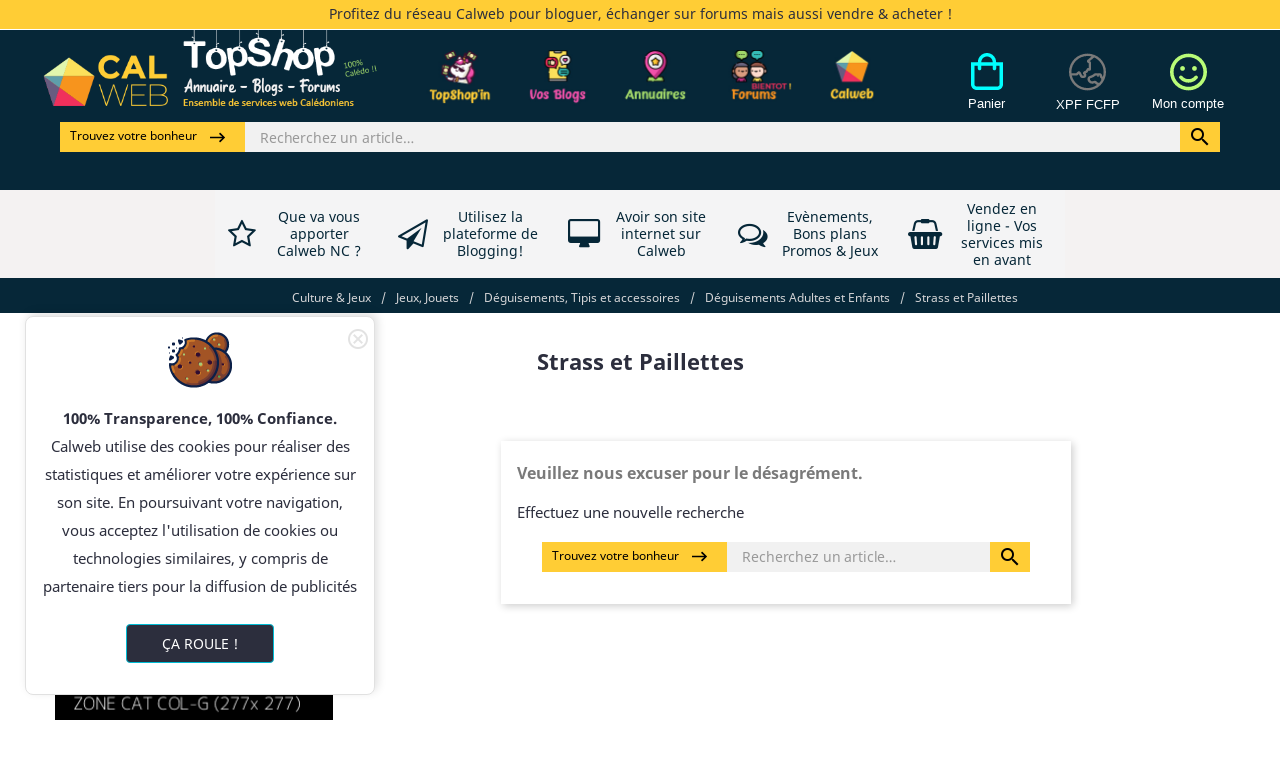

--- FILE ---
content_type: text/html; charset=utf-8
request_url: https://calweb.nc/212-strass-et-paillettes
body_size: 22125
content:
<!doctype html>
<html lang="fr">

  <head>
    
      
  <meta charset="utf-8">


  <meta http-equiv="x-ua-compatible" content="ie=edge">



  <title>Strass et Paillettes</title>
<script data-keepinline="true">
    var ajaxGetProductUrl = '//calweb.nc/module/cdc_googletagmanager/async?obj=cart-action';

/* datalayer */
dataLayer = [];
dataLayer.push({"pageCategory":"category","ecommerce":{"currencyCode":"XPF"}});
/* call to GTM Tag */
(function(w,d,s,l,i){w[l]=w[l]||[];w[l].push({'gtm.start':
new Date().getTime(),event:'gtm.js'});var f=d.getElementsByTagName(s)[0],
j=d.createElement(s),dl=l!='dataLayer'?'&l='+l:'';j.async=true;j.src=
'https://www.googletagmanager.com/gtm.js?id='+i+dl;f.parentNode.insertBefore(j,f);
})(window,document,'script','dataLayer','GTM-W8ZST5D');

/* async call to avoid cache system for dynamic data */
dataLayer.push({
  'event': 'datalayer_ready'
});
</script>
  <meta name="description" content="">
  <meta name="keywords" content="">
        <link rel="canonical" href="https://calweb.nc/212-strass-et-paillettes">
  


  <meta name="viewport" content="width=device-width, initial-scale=1">



  <link rel="icon" type="image/vnd.microsoft.icon" href="/img/favicon.ico?1690946953">
  <link rel="shortcut icon" type="image/x-icon" href="/img/favicon.ico?1690946953">



    <link rel="stylesheet" href="https://fonts.googleapis.com/css?family=Noto+Sans" type="text/css" media="all">
  <link rel="stylesheet" href="https://calweb.nc/themes/seoprestatheme/assets/cache/theme-b63117890.css" type="text/css" media="all">
  <!-- Google font from seoprestathemeditor -->
      <link href="https://fonts.googleapis.com/css?family=Poppins" rel='stylesheet' type='text/css' media="print" onload="this.onload=null;this.media='all'">
  



  



  <script type="text/javascript">
        var ASPath = "\/modules\/pm_advancedsearch4\/";
        var ASSearchUrl = "https:\/\/calweb.nc\/module\/pm_advancedsearch4\/advancedsearch4";
        var Admin = "Admin From";
        var addText = "Ajouter \u00e0 mes Favoris";
        var addedToFavourite = "Ce profil a bien \u00e9t\u00e9 ajout\u00e9 de vos favoris !";
        var added_in_list = "Ajout\u00e9 dans la liste d'envies";
        var admin_ajax_url = "https:\/\/calweb.nc\/mes-listes-envies";
        var ajaxFavController = "https:\/\/calweb.nc\/module\/mpfavouriteseller\/managefavsellerajax";
        var are_text = "There are ";
        var as4_orderBySalesAsc = "Meilleures ventes en dernier";
        var as4_orderBySalesDesc = "Meilleures ventes en premier";
        var check_out = "Check out";
        var controller = "category";
        var customerproductaction_url = "https:\/\/calweb.nc\/module\/mpsellerwisecheckout\/customerproductaction";
        var defaultWishlist = "1";
        var deleteConfirm = "Confirmez-vous la suppression de ce profil de vos favoris ?";
        var elementorFrontendConfig = {"isEditMode":"","stretchedSectionContainer":"","is_rtl":false};
        var free = "Free";
        var freeShippingTranslation = "Free shipping";
        var hasDeliveryAddress = false;
        var is_text = "There is ";
        var item_text = " item in your cart";
        var items_text = " items in your cart";
        var locale = "fr-FR";
        var loginRequired = "YOSSI ! Vous devez \u00eatre connect\u00e9 pour g\u00e9rer vos favoris.";
        var mp_images_global_path = "https:\/\/calweb.nc\/modules\/marketplace\/libs\/source\/";
        var mp_images_upload_url = "https:\/\/calweb.nc\/modules\/marketplace\/libs\/postAcceptor.php";
        var multi_lang = "0";
        var prestashop = {"cart":{"products":[],"totals":{"total":{"type":"total","label":"Total :","amount":0,"value":"0\u00a0FCFP"},"total_including_tax":{"type":"total","label":"Total TTC :","amount":0,"value":"0\u00a0FCFP"},"total_excluding_tax":{"type":"total","label":"Total HT :","amount":0,"value":"0\u00a0FCFP"}},"subtotals":{"products":{"type":"products","label":"Sous-total :","amount":0,"value":"0\u00a0FCFP"},"discounts":null,"shipping":{"type":"shipping","label":"Livraison :","amount":0,"value":"aucun, ou non renseign\u00e9"},"tax":{"type":"tax","label":"Dont taxes :","amount":0,"value":"0\u00a0FCFP"}},"products_count":0,"summary_string":"0 articles","vouchers":{"allowed":1,"added":[]},"discounts":[],"minimalPurchase":0,"minimalPurchaseRequired":""},"currency":{"name":"Franc CFP","iso_code":"XPF","iso_code_num":"","sign":"FCFP"},"customer":{"lastname":null,"firstname":null,"email":null,"birthday":null,"newsletter":null,"newsletter_date_add":null,"optin":null,"website":null,"company":null,"siret":null,"ape":null,"is_logged":false,"gender":{"type":null,"name":null},"addresses":[]},"language":{"name":"Fran\u00e7ais (French)","iso_code":"fr","locale":"fr-FR","language_code":"fr","is_rtl":"0","date_format_lite":"d\/m\/Y","date_format_full":"d\/m\/Y H:i:s","id":1},"page":{"title":"","canonical":"https:\/\/calweb.nc\/212-strass-et-paillettes","meta":{"title":"Strass et Paillettes","description":"","keywords":"","robots":"index"},"page_name":"category","body_classes":{"lang-fr":true,"lang-rtl":false,"country-NC":true,"currency-XPF":true,"layout-left-column":true,"page-category":true,"tax-display-enabled":true,"category-id-212":true,"category-Strass et Paillettes":true,"category-id-parent-181":true,"category-depth-level-6":true},"admin_notifications":[]},"shop":{"name":"Calweb NC","logo":"\/img\/calweb-logo-1660010951.jpg","stores_icon":"\/img\/logo_stores.png","favicon":"\/img\/favicon.ico"},"urls":{"base_url":"https:\/\/calweb.nc\/","current_url":"https:\/\/calweb.nc\/212-strass-et-paillettes","shop_domain_url":"https:\/\/calweb.nc","img_ps_url":"https:\/\/calweb.nc\/img\/","img_cat_url":"https:\/\/calweb.nc\/img\/c\/","img_lang_url":"https:\/\/calweb.nc\/img\/l\/","img_prod_url":"https:\/\/calweb.nc\/img\/p\/","img_manu_url":"https:\/\/calweb.nc\/img\/m\/","img_sup_url":"https:\/\/calweb.nc\/img\/su\/","img_ship_url":"https:\/\/calweb.nc\/img\/s\/","img_store_url":"https:\/\/calweb.nc\/img\/st\/","img_col_url":"https:\/\/calweb.nc\/img\/co\/","img_url":"https:\/\/calweb.nc\/themes\/seoprestatheme\/assets\/img\/","css_url":"https:\/\/calweb.nc\/themes\/seoprestatheme\/assets\/css\/","js_url":"https:\/\/calweb.nc\/themes\/seoprestatheme\/assets\/js\/","pic_url":"https:\/\/calweb.nc\/upload\/","pages":{"address":"https:\/\/calweb.nc\/adresse","addresses":"https:\/\/calweb.nc\/adresses","authentication":"https:\/\/calweb.nc\/connexion","cart":"https:\/\/calweb.nc\/panier","category":"https:\/\/calweb.nc\/index.php?controller=category","cms":"https:\/\/calweb.nc\/index.php?controller=cms","contact":"https:\/\/calweb.nc\/nous-contacter","discount":"https:\/\/calweb.nc\/reduction","guest_tracking":"https:\/\/calweb.nc\/suivi-commande-invite","history":"https:\/\/calweb.nc\/historique-commandes","identity":"https:\/\/calweb.nc\/identite","index":"https:\/\/calweb.nc\/","my_account":"https:\/\/calweb.nc\/mon-compte","order_confirmation":"https:\/\/calweb.nc\/confirmation-commande","order_detail":"https:\/\/calweb.nc\/index.php?controller=order-detail","order_follow":"https:\/\/calweb.nc\/suivi-commande","order":"https:\/\/calweb.nc\/commande","order_return":"https:\/\/calweb.nc\/index.php?controller=order-return","order_slip":"https:\/\/calweb.nc\/avoirs","pagenotfound":"https:\/\/calweb.nc\/page-introuvable","password":"https:\/\/calweb.nc\/recuperation-mot-de-passe","pdf_invoice":"https:\/\/calweb.nc\/index.php?controller=pdf-invoice","pdf_order_return":"https:\/\/calweb.nc\/index.php?controller=pdf-order-return","pdf_order_slip":"https:\/\/calweb.nc\/index.php?controller=pdf-order-slip","prices_drop":"https:\/\/calweb.nc\/promotions-promos-bon-plan-nc","product":"https:\/\/calweb.nc\/index.php?controller=product","search":"https:\/\/calweb.nc\/recherche","sitemap":"https:\/\/calweb.nc\/plan-du-site","stores":"https:\/\/calweb.nc\/magasins","supplier":"https:\/\/calweb.nc\/fournisseur","register":"https:\/\/calweb.nc\/connexion?create_account=1","order_login":"https:\/\/calweb.nc\/commande?login=1"},"alternative_langs":{"fr":"https:\/\/calweb.nc\/212-strass-et-paillettes"},"theme_assets":"\/themes\/seoprestatheme\/assets\/","actions":{"logout":"https:\/\/calweb.nc\/?mylogout="},"no_picture_image":{"bySize":{"small_default":{"url":"https:\/\/calweb.nc\/img\/p\/fr-default-small_default.jpg","width":98,"height":98},"cart_default":{"url":"https:\/\/calweb.nc\/img\/p\/fr-default-cart_default.jpg","width":125,"height":125},"home_default":{"url":"https:\/\/calweb.nc\/img\/p\/fr-default-home_default.jpg","width":250,"height":250},"home_large":{"url":"https:\/\/calweb.nc\/img\/p\/fr-default-home_large.jpg","width":280,"height":280},"medium_default":{"url":"https:\/\/calweb.nc\/img\/p\/fr-default-medium_default.jpg","width":452,"height":452},"large_default":{"url":"https:\/\/calweb.nc\/img\/p\/fr-default-large_default.jpg","width":800,"height":800}},"small":{"url":"https:\/\/calweb.nc\/img\/p\/fr-default-small_default.jpg","width":98,"height":98},"medium":{"url":"https:\/\/calweb.nc\/img\/p\/fr-default-home_large.jpg","width":280,"height":280},"large":{"url":"https:\/\/calweb.nc\/img\/p\/fr-default-large_default.jpg","width":800,"height":800},"legend":""}},"configuration":{"display_taxes_label":true,"display_prices_tax_incl":true,"is_catalog":false,"show_prices":true,"opt_in":{"partner":true},"quantity_discount":{"type":"discount","label":"Remise"},"voucher_enabled":1,"return_enabled":0},"field_required":[],"breadcrumb":{"links":[{"title":"Accueil","url":"https:\/\/calweb.nc\/"},{"title":"Culture & Jeux","url":"https:\/\/calweb.nc\/26-culture-jeux"},{"title":"Jeux, Jouets","url":"https:\/\/calweb.nc\/38-jeux-jouets"},{"title":"D\u00e9guisements, Tipis et accessoires","url":"https:\/\/calweb.nc\/149-deguisements-tipis-et-accessoires"},{"title":"D\u00e9guisements Adultes et Enfants","url":"https:\/\/calweb.nc\/181-deguisements-adultes-et-enfants"},{"title":"Strass et Paillettes","url":"https:\/\/calweb.nc\/212-strass-et-paillettes"}],"count":6},"link":{"protocol_link":"https:\/\/","protocol_content":"https:\/\/"},"time":1768588071,"static_token":"3bc007f944e5c5d8a8046174c537fb76","token":"ca29f3704ebeab8ecfebc6c85d864d9d"};
        var price_tax_exc = "Prices are tax excluded";
        var price_tax_inc = "Prices are tax included";
        var product = "Product";
        var product_detail = "Product detail";
        var product_from = "Product From";
        var products = "Products";
        var removeText = "Enlever de mes favoris.";
        var removedFromFav = "Ce profil a bien \u00e9t\u00e9 supprim\u00e9 de vos favoris.";
        var tax = "Tax";
        var total = "Total";
        var wkGdprControlsLink = "https:\/\/calweb.nc\/grpd-mes-donnees";
        var wlToken = "68194f1ef1c594ce42108f9c1f9a0e6d";
      </script>




       
<script type="text/javascript">
var unlike_text ="Ne plus aimer cet article.";
var like_text ="Likez cet article !";
var baseAdminDir ='//';
var ybc_blog_product_category ='212';
var ybc_blog_polls_g_recaptcha = false;
</script>
    <style>.ybc-blog-post-footer .read_more:hover,
.blog-managament-information button[type="submit"]:hover,
.ybc-blog-tag-a:hover,
#form_blog .btn.edit_view_post:hover,
.form_reply_comment input[type="submit"]:hover,
.form_reply input.btn.btn-primary.btn-default[name="addReplyComment"]:hover,
.form-polls-body button[name="polls_cancel"]:hover,
.form-polls-body button:hover
{
    background:#f7931d;
    border-color:#f7931d;
}
.ybc-blog-like-span.active, .be-tag-block .be-tags a, .be-tag-block .be-tags,
.ybc-blog-related-posts-meta-categories > a,
.view_post,
.comment-content h4.comment_name span,
.ybc_block_categories .active > a,
.comment-content .post_title span a,
.blog-managament-information .help-block a,
.ybc-blog-comment-info .post-author .ybc_title_block {
  color:#c33184;
}
.ybc-block-comment-reply:hover,
.ybc_title_block:hover,
.read_more:hover,
.form_reply input.btn.btn-primary.btn-default[name="addReplyComment"] + .btn.btn-default:hover,
.comment-content .post_title span a:hover,
.list_category_item .sub_category li a:hover,
.ybc_block_categories .active > a:hover,
.ybc-blog-comment-info .post-author .ybc_title_block:hover,
.blog-managament-information .help-block a:hover,
#form_blog a.ybc_button_backtolist:hover{
    color: #f7931d;
}
.ybc-blog-thumbnail-list.carousel .ybc-blog-thumbnail-item.slick-current:before,
.ybc-blog-slider.carousel .slick-dots .slick-active button{
    border-color: #c33184;
}
.ybc-blog-form-comment .blog-submit .button,
.blog-managament-information button[type="submit"],
.ybc-blog-slider.carousel .slick-dots .slick-active button,
.blog_view_all, .view_all_link,
.blog_view_all_button a,
.form-polls-body button,
.form_reply input.btn.btn-primary.btn-default[name="addReplyComment"],
.add_new_post_blog a,
#form_blog button[type="submit"],
#form_blog .btn.edit_view_post,
.form_reply_comment input[type="submit"],
.ets_blog_loading .squaresWaveG
{
  background:#c33184; 
}

.ybc-blog-form-comment .blog-submit .button:hover,
.blog_view_all:hover, .view_all_link:hover,
.blog_view_all_button a:hover,
.add_new_post_blog a:hover,
#form_blog button[type='submit']:hover
{
  background:#f7931d; 
}
.ybc_blog_ltr_mode a:hover, 
.ybc-blog-wrapper-detail a:hover,
.ybc-blog-like-span:hover, 
.blog-main-page a:hover,
.ybc_button_backtolist:hover,
.ybc-block-comment-report:hover{
    color: #f7931d;
}
.nivo-caption {
     background:#c33184; 
     opacity:0.6;
}

.form-polls-body button,
.form_reply_comment input[type="submit"]{
    border: 1px solid #c33184;
}

@keyframes bounce_squaresWaveG {
    0% {
        background-color: #c33184;
    }

    100% {
        background-color: rgb(255, 255, 255);
    }
}

@-o-keyframes bounce_squaresWaveG {
    0% {
        background-color: #c33184;
    }

    100% {
        background-color: rgb(255, 255, 255);
    }
}

@-ms-keyframes bounce_squaresWaveG {
    0% {
        background-color: #c33184;
    }

    100% {
        background-color: rgb(255, 255, 255);
    }
}

@-webkit-keyframes bounce_squaresWaveG {
    0% {
        background-color: #c33184;
    }

    100% {
        background-color: rgb(255, 255, 255);
    }
}

@-moz-keyframes bounce_squaresWaveG {
    0% {
        background-color: #c33184;
    }

    100% {
        background-color: rgb(255, 255, 255);
    }
}</style>
    <script type="text/javascript">
        var YBC_BLOG_CAPTCHA_SITE_KEY = '6LfAv7AZAAAAABSCSdaav5YJl0tLWVKZ16u09zo7';
        var ybc_polls_lonloadCallback = function() {
            ybc_blog_polls_g_recaptcha = grecaptcha.render(document.getElementById('ybc_blog_polls_g_recaptcha'), {
                'sitekey':YBC_BLOG_CAPTCHA_SITE_KEY,
                'theme':'light'
            });
        };
        var ybc_comment_lonloadCallback = function() {
            grecaptcha.render(document.getElementById('ybc_blog_comment_g_recaptcha'), {
                'sitekey':YBC_BLOG_CAPTCHA_SITE_KEY,
                'theme':'light'
            });
        };
    </script>
<style>
                .product-variants-item input[type=radio][name^=group].input-radio.invalidAttribute,
                .product-variants-item input[type=radio][name^=group].input-color.invalidAttribute {
                    cursor: not-allowed !important;
                }
                .product-variants-item .radio-label.invalidAttribute,
                .product-variants-item .color.invalidAttribute {
                    cursor: not-allowed !important;
                    opacity: .5 !important;
                }
                .product-variants-item option.invalidAttribute { cursor: not-allowed !important; background-color: #eeeeee !important; }
                
            </style><style>
                    .product-variants-item .invalidRadio,
                    .product-variants-item .invalidColor {
                        position: relative !important;
                        overflow: visible !important;
                    }
                    .product-variants-item .invalidRadio:hover:after,
                    .product-variants-item .invalidColor:hover:after {
                        content: "Plus en stock";
                        position: absolute;
                        bottom: 100%;
                        left: 50%;
                        width: 100px;
                        margin-left: -50px;
                        margin-bottom: 5px;
                        padding: 5px;
                        background-color: #d02a2c;
                        font-size: 12px;
                        text-align: center;
                        color: #fff;
                    }
                    .product-variants-item .invalidRadio:hover:before,
                    .product-variants-item .invalidColor:hover:before {
                        content: "";
                        position: absolute;
                        bottom: 100%;
                        left: 50%;
                        border-style: solid;
                        border-width: 6px 6px 0 6px;
                        border-color: #d02a2c transparent transparent transparent;
                        margin-left: -6px;
                    }
                </style><script>
                    document.addEventListener('DOMContentLoaded', function() {
                        /**
                         * Delay to allow Prestashop to initalize
                         * combination script.
                         */
                        setTimeout(function() {
                            window.combinationManager = new CombinationDisabler({
                                autoSelect: true,
                                containerKey: '.product-variants-item',
                                selectInputKey: 'select[name^=group]',
                                radioContainerKey: 'li.input-container',
                                radioInputKey: 'input[type=radio][name^=group].input-radio',
                                radioDisplayKey: '.radio-label',
                                colorContainerKey: 'li.input-container',
                                colorInputKey: 'input[type=radio][name^=group].input-color',
                                colorDisplayKey: '.color'
                            });

                            if (typeof window.updateCombinations === 'function') {
                                window.updateCombinations();
                            }
                        }, 50);
                    });
                </script><meta property="og:type" content="website">
<meta property="og:site_name" content="Calweb NC">
<meta property="og:locale" content="fr">
<meta property="og:url" content="https://calweb.nc/212-strass-et-paillettes">
<meta property="og:title" content="Strass et Paillettes">
<meta property="og:description" content="">
<meta property="og:image" content="https://calweb.nc/modules/jk_opengraph/views/img/og-category-1632478348.png">
<meta property="og:image:alt" content="Calweb NC - Strass et Paillettes">
<script src="https://www.google.com/recaptcha/api.js?onload=onloadCallback&render=explicit&hl=fr" async defer></script>
<script type="text/javascript">
    var PA_GOOGLE_CAPTCHA_THEME = 'light';
            var PA_GOOGLE_CAPTCHA_SITE_KEY = '6LfAv7AZAAAAABSCSdaav5YJl0tLWVKZ16u09zo7';
        
            var recaptchaWidgets = [];
            var onloadCallback = function () {
                ets_captcha_load(document.getElementsByTagName('form'));
            };
            var ets_captcha_load = function (forms) {
                var pattern = /(^|\s)g-recaptcha(\s|$)/;
                for (var i = 0; i < forms.length; i++) {
                    var items = forms[i].getElementsByTagName('div');
                    for (var k = 0; k < items.length; k++) {
                        if (items[k].className && items[k].className.match(pattern) && PA_GOOGLE_CAPTCHA_SITE_KEY) {
                            var widget_id = grecaptcha.render(items[k], {
                                'sitekey': PA_GOOGLE_CAPTCHA_SITE_KEY,
                                'theme': PA_GOOGLE_CAPTCHA_THEME ? PA_GOOGLE_CAPTCHA_THEME : 'light',
                            });
                            recaptchaWidgets.push(widget_id);
                            break;
                        }
                    }
                }
            };
        
    </script>




<meta name="google" content="notranslate" />

<script src='https://www.google.com/recaptcha/api.js' async></script>

    
  </head>

  <body id="category" class="lang-fr country-nc currency-xpf layout-left-column page-category tax-display-enabled category-id-212 category-strass-et-paillettes category-id-parent-181 category-depth-level-6">

    
      <!-- Google Tag Manager (noscript) -->
<noscript><iframe src="https://www.googletagmanager.com/ns.html?id=GTM-W8ZST5D"
height="0" width="0" style="display:none;visibility:hidden"></iframe></noscript>
<!-- End Google Tag Manager (noscript) -->

    

    <main>
      
              

      <header id="header" class="">
        
          

  <div class="header-banner">
    
  </div>



    
  
    <nav class="header-nav">
    <div class=" container">
        <div class="">
          <div class="">
            <div class="col-md-12 col-xs-12">
            <div class="row">
              <div class=" baseline general" style="text-align: center;">
                                    Profitez du réseau Calweb pour bloguer, échanger sur forums mais aussi vendre & acheter !
                              </div>
              <div class="pull-left hidden-lg-down">
                              </div>
            </div>
            </div>
            <div class="col-md-4 right-nav hidden-lg-down">
                            </div>
          </div>
          <div class="hidden-lg-down text-md-center mobile">

        </div>
    </div>
  </nav>
  





        
  

  <div class="header-top">
    
    <div class="">
      <div class="row">
              <div class="header_1">
  
  <div class="">
    
      <div class="h_left logo_left">
        <a href="https://calweb.nc/">
          <img class="logo logoH1 img-responsive" src="/img/calweb-logo-1660010951.jpg" loading="lazy" alt="Calweb NC"> 
        </a>
      </div>
 
    <div class="h_center header_ps_searchbar ">

    <div class="pcMenu col-lg-7">
        <script>
	var menu_path = "/modules/seoprestamenu";
	var current_page = "category";
</script>
<!-- Mobile Header -->
<!-- Mobile Header -->
<div class="headerfull"> 
	<div class="wsmain clearfix">
		<nav class="wsmenu clearfix">
			<ul class="wsmenu-list">
																		 
    <li aria-haspopup="true"><a target="_blank" href="https://calweb.nc/content/8-vendre-acheter-du-neuf-de-l-occasion-des-artisans-des-commercants-des-professionnels-et-des-particuliers" class="navtext"><span></span> <img src="/themes/seoprestatheme/modules/seoprestamenu/views/img_menu/13.jpg" loading="lazy" alt="Top shopping"/> </a>

    
            
</li>


<!-- Closing -->
					
															 
    <li aria-haspopup="true"><a target="_blank" href="https://calweb.nc/blog" class="navtext"><span></span> <img src="/themes/seoprestatheme/modules/seoprestamenu/views/img_menu/8.jpg" loading="lazy" alt="Vos blogs"/> </a>

    
            
</li>


<!-- Closing -->
					
															 
    <li aria-haspopup="true"><a target="_blank" href="https://calweb.nc/annuaire-caledonie" class="navtext"><span></span> <img src="/themes/seoprestatheme/modules/seoprestamenu/views/img_menu/9.jpg" loading="lazy" alt="Annuaires"/> </a>

    
            
</li>


<!-- Closing -->
					
															 
    <li aria-haspopup="true"><a target="_blank" href="https://calweb.nc/forums-nc" class="navtext"><span></span> <img src="/themes/seoprestatheme/modules/seoprestamenu/views/img_menu/14.jpg" loading="lazy" alt="Forums"/> </a>

    
            
</li>


<!-- Closing -->
					
															 
    <li aria-haspopup="true"><a target="_blank" href="https://calweb.nc/content/4-presentation-calweb-nouvelle-caledonie-nc" class="navtext"><span></span> <img src="/themes/seoprestatheme/modules/seoprestamenu/views/img_menu/15.jpg" loading="lazy" alt="Calweb"/> </a>

    
            
</li>


<!-- Closing -->
					
												
												
																				
				
				
							
			</ul>
		</nav>
	</div>
	
</div>
      </div>

          <div class="pcSearch col-lg-5" style="padding:0;">
        <!-- Block search module TOP -->


<!-- Modal -->

<div class="search-full"  data-search-controller-url="//calweb.nc/recherche">
  <form method="get" action="//calweb.nc/recherche">
   <input type="hidden" class="searchInput" name="controller" value="search">
   <div class="input-group">
      <span class="input-group-addon prex">Trouvez votre bonheur 
        <svg aria-hidden="true" focusable="false" data-prefix="far" data-icon="long-arrow-right" role="img" xmlns="http://www.w3.org/2000/svg" viewBox="0 0 448 512" class="svg-inline--fa fa-long-arrow-right fa-w-14 fa-fw fa-2x" style="
    width: 15px;
    vertical-align: inherit;
    margin-left: 10px;
"><path fill="currentColor" d="M295.515 115.716l-19.626 19.626c-4.753 4.753-4.675 12.484.173 17.14L356.78 230H12c-6.627 0-12 5.373-12 12v28c0 6.627 5.373 12 12 12h344.78l-80.717 77.518c-4.849 4.656-4.927 12.387-.173 17.14l19.626 19.626c4.686 4.686 12.284 4.686 16.971 0l131.799-131.799c4.686-4.686 4.686-12.284 0-16.971L312.485 115.716c-4.686-4.686-12.284-4.686-16.97 0z" class=""></path></svg>
      </span>

      <input type="text" class="form-control" name="s" value="" placeholder="Recherchez un article&hellip;" aria-label="Rechercher">
      
      <span class="input-group-addon prep"><button type="submit" class="btn btn-general-bg btn-general-color">
          <i class="material-icons">&#xE8B6;</i>
          <span>Rechercher</span>
        </button></span>
  </div>
  

         
       
                
        
      
    </form>
</div>

<!-- /Block search module TOP -->
 
      </div>
        </div>
    
    <div class="h_right header_shoppingcart">
        <div class="h_cart">  <div class="float-xs-right" id="_desktop_user_info">
    <div class="blockcart2 cart-preview ">
            <a href="https://calweb.nc/mon-compte" title="Identifiez-vous" rel="nofollow">
        <i class="pe-7s-user hidden-xl-up"></i>
        <span class="hidden-lg-down">Connexion / Inscription</span>
      </a>
          </div>
  </div>
  
<div id="_desktop_cart">
	<div class="shopping_cart clearfix   blockcart cart-preview">
		<div class='header' style="float: right;">
			<a class="cart-link" href="https://calweb.nc/panier?action=show" id="wk_cart_button_js" rel="nofollow">
				<svg class="svg_panier" aria-hidden="true" focusable="false" data-prefix="far" data-icon="shopping-bag" role="img" xmlns="http://www.w3.org/2000/svg" viewBox="0 0 448 512" class="svg-inline--fa fa-shopping-bag fa-w-14 fa-fw fa-2x"><path fill="currentColor" d="M352 128C352 57.42 294.579 0 224 0 153.42 0 96 57.42 96 128H0v304c0 44.183 35.817 80 80 80h288c44.183 0 80-35.817 80-80V128h-96zM224 48c44.112 0 80 35.888 80 80H144c0-44.112 35.888-80 80-80zm176 384c0 17.645-14.355 32-32 32H80c-17.645 0-32-14.355-32-32V176h48v40c0 13.255 10.745 24 24 24s24-10.745 24-24v-40h160v40c0 13.255 10.745 24 24 24s24-10.745 24-24v-40h48v256z" class=""></path></svg>
								<div class="navName">Panier</div>
				<span class="cart-products-count btn-general-bg btn-general-color"></span>
			
					<span class="cart-products-count ajax_cart_quantity  display-none"></span>
									
			</a>
		</div>
					<div class="cart_block block exclusive">
				
				   				
			</div>
			</div>
</div>


   
<div class="modal fade" id="blockcart-modal" tabindex="-1" role="dialog" aria-labelledby="myModalLabel">
	<div class="modal-dialog" role="document">
		<div class="modal-content">
			<div class="modal-header">
				<button type="button" class="close" data-dismiss="modal" aria-label="Close"><span aria-hidden="true">&times;</span></button>
				<h4 class="modal-title h6 text-xs-center" id="myModalLabel"><i class="material-icons">&#xE876;</i>
				... et hop ! Ce produit est ajouté dans votre panier !</h4>
			</div>
			<div class="modal-body">
				<div class="row">
					<div class="col-md-6 divide-right">
						<div class="row">
							<div class="col-md-6">
								<img class="product-image wk-prod-img" src="/img/p/fr-default-home_large.jpg" alt="model" title="" itemprop="image">
							</div>
							<div class="col-md-6">
								<h6 class="h6 product-name wk-prod-name"></h6>
								<p class="wk-prod-price">0</p>
								<p><strong class="wk-prod-attr"></strong></p>
								<p><strong>Quantité : </strong>&nbsp;<span class="wk-prod-qty"></span></p>
								<p><strong>Total : </strong>&nbsp;<span class="wk-prod-total"></span></p>
							</div>
						</div>
					</div>
					<div class="col-md-6">
						<div class="cart-content">
						<p id="wk-seller-shop"><span><strong>Vendeur  :</strong></span>&nbsp;<span id="wk-seller-shop-name"></span></p>
							<p class="cart-products-count wk-cartprod-count">0</p>
						
							<p><span><strong>Total panier :</strong></span>&nbsp;<span id="wk-seller-shop-total"></span></p>

							<p id="wk-seller-shop-tax"><span><strong>Dont TGC :</strong></span> <span id="wk-seller-shop-taxVal"></span></p>

							<div class="wk-seller-btn-block">
								<button type="button" style="background-color: #ffcd35;" class="btn btn-secondary" data-dismiss="modal">Continuez vos achats : )</button>

								<a class="btn btn-primary wk-cart-popup-btn wk-all-prod-btn" style="background-color: #062738; color:#ffcd35;" id="wk-seller-checkout" title="Commandez avec ce vendeur !" href="https://calweb.nc/module/mpsellerwisecheckout/customerproductaction?allProductCheckout=1">
																		Commandez avec ce vendeur !
								</a>

							
							
							</div>
						</div>
					</div>
				</div>
			</div>
		</div>
	</div>
</div>

<script type="text/javascript">
	var currency_prefix = "FCFP";
	var currency_suffix = "";
	var from_controller = "category";
	var allowAllProdCheckout = "1";
</script>
</div>
        <div class="h_currency"><div id="_desktop_currency_selector" >
  <div class="currency-selector dropdown js-dropdown" >
        <svg style="color: #797979 !important;
    width: 37px;
    display: block;
    margin-top: 5px; margin: auto;" aria-hidden="true" focusable="false" data-prefix="fal" data-icon="globe-asia" role="img" xmlns="http://www.w3.org/2000/svg" viewBox="0 0 496 512" class="svg-inline--fa fa-globe-asia fa-w-16 fa-2x"><path fill="currentColor" d="M248 8C111.04 8 0 119.03 0 256s111.04 248 248 248 248-111.03 248-248S384.96 8 248 8zm0 32c18.88 0 37.09 2.68 54.55 7.25l-51.93 43.78c-7.12 4.72-11.19 12.94-10.69 21.44.53 8.53 5.62 16.19 13.25 20.02l10.81 5.41v64.19c-1.75-.55-3.56-.88-5.44-.94-7.12 0-14.47 3.56-18.25 9.91L222.62 240c-8.53 0-16.59 3.33-22.62 9.38l-5.66 5.66c-4.53 4.53-7.03 10.56-7.03 16.97s2.5 12.44 7.03 16.97l5.66 5.66V304h-22.12l-22.59-45.23a23.997 23.997 0 0 0-17.66-12.95c-7.38-1.23-15.38 1.28-20.78 6.72L97.38 272H32.81c-.39-5.3-.81-10.6-.81-16 0-119.1 96.9-216 216-216zM37.56 304h59.81c8.53 0 16.59-3.33 22.62-9.38l11.62-11.61 17.62 35.31c5.47 10.91 16.44 17.67 28.62 17.67H200c17.66 0 32-14.36 32-32v-9.38c0-8.34-3.34-16.53-9.22-22.47l.16-.16c11.19 0 21.72-5.97 27.44-15.53l10.84-18.06c3.16 1.03 6.75 1.59 10.78 1.59 13.22 0 24-10.77 24-24v-78.11c0-12.16-6.72-23.09-17.56-28.56l59.07-49.67C412.01 93.76 464 168.84 464 256c0 22.71-3.57 44.58-10.09 65.16-1.32-1.77-2.38-3.7-3.96-5.29l-4.88-4.88V308c0-19.85-16.15-36-36-36H403c-5.5 0-10.79 1.27-15.55 3.57a40.04 40.04 0 0 0-16.56-3.57H358.8c-8.37 0-16.39 2.57-23.21 7.42l-23.72 16.9-38.25 15.14c-15.28 6.11-25.14 20.69-25.14 37.14v10.21c0 10.68 4.16 20.73 11.71 28.28L272.11 399c9.06 9.06 21.12 14.06 33.94 14.06h10.34c3.92 0 7.84-.48 11.64-1.43l18.39-4.6 10.91 10.91c5.38 5.38 11.89 9.13 18.93 11.45C340.34 456.03 296.06 472 248 472c-102.59 0-188.53-71.95-210.44-168zM409 399.49c-.87.14-1.68.51-2.57.51h-15.16c-4.24 0-8.31-1.69-11.31-4.69l-13.01-13.01a26.78 26.78 0 0 0-25.42-7.04l-21.27 5.32c-1.27.32-2.57.48-3.88.48h-10.34c-4.24 0-8.31-1.69-11.31-4.69l-11.91-11.91a8.008 8.008 0 0 1-2.34-5.66v-10.2c0-3.27 1.99-6.21 5.03-7.43l39.34-15.74c1.98-.79 3.86-1.82 5.59-3.05l23.71-16.89a8.05 8.05 0 0 1 4.64-1.48h12.09c3.23 0 6.15 1.94 7.39 4.93l5.35 12.85a4 4 0 0 0 3.69 2.46h3.8c1.78 0 3.35-1.17 3.84-2.88l4.2-14.47c.5-1.71 2.06-2.88 3.84-2.88h6.06c2.21 0 4 1.79 4 4v12.93c0 2.12.84 4.16 2.34 5.66l11.91 11.91c3 3 4.69 7.07 4.69 11.31v18.75A216.64 216.64 0 0 1 409 399.49z" class=""></path></svg>
    
    <button data-target="#" data-toggle="dropdown" class="hidden-sm-down btn-unstyle" aria-haspopup="true" aria-expanded="false" aria-label="Devises">
      <span class="expand-more _gray-darker navName" style="font-size: 13px !important;
    color: #fff !important;
    line-height: 10px;
    font-family: arial; vertical-align: super;">XPF FCFP</span>
          </button>
    <ul class="dropdown-menu hidden-sm-down" aria-labelledby="currency-selector-label">
              <li >
          <a rel="nofollow" title="Euro" rel="nofollow" href="https://calweb.nc/212-strass-et-paillettes?SubmitCurrency=1&amp;id_currency=1" class="dropdown-item">EUR €</a>
        </li>
              <li  class="current" >
          <a rel="nofollow" title="Franc CFP" rel="nofollow" href="https://calweb.nc/212-strass-et-paillettes?SubmitCurrency=1&amp;id_currency=3" class="dropdown-item">XPF FCFP</a>
        </li>
          </ul>
    <select class="link hidden-md-up" aria-labelledby="currency-selector-label">
              <option value="https://calweb.nc/212-strass-et-paillettes?SubmitCurrency=1&amp;id_currency=1">EUR €</option>
              <option value="https://calweb.nc/212-strass-et-paillettes?SubmitCurrency=1&amp;id_currency=3" selected="selected">XPF FCFP</option>
          </select>
  </div>
</div>
</div>
        <div class="h_account"> 
<div class="dropdown" style="    text-align: center; cursor:pointer;">
  <span data-toggle="dropdown" class="moncompte" style="color:#fff; line-height: 19px;">
        <svg class="svg_compte" style="display: inherit;" aria-hidden="true" focusable="false" data-prefix="far" data-icon="smile" role="img" xmlns="http://www.w3.org/2000/svg" viewBox="0 0 496 512" class="svg-inline--fa fa-smile fa-w-16 fa-fw fa-2x"><path fill="currentColor" d="M248 8C111 8 0 119 0 256s111 248 248 248 248-111 248-248S385 8 248 8zm0 448c-110.3 0-200-89.7-200-200S137.7 56 248 56s200 89.7 200 200-89.7 200-200 200zm-80-216c17.7 0 32-14.3 32-32s-14.3-32-32-32-32 14.3-32 32 14.3 32 32 32zm160 0c17.7 0 32-14.3 32-32s-14.3-32-32-32-32 14.3-32 32 14.3 32 32 32zm4 72.6c-20.8 25-51.5 39.4-84 39.4s-63.2-14.3-84-39.4c-8.5-10.2-23.7-11.5-33.8-3.1-10.2 8.5-11.5 23.6-3.1 33.8 30 36 74.1 56.6 120.9 56.6s90.9-20.6 120.9-56.6c8.5-10.2 7.1-25.3-3.1-33.8-10.1-8.4-25.3-7.1-33.8 3.1z" class=""></path></svg>
     <div class="navName"> Mon compte </div>
  </span>
  <div class="dropdown-menu dropdown-menu-right">
    
   
  <span class="connectez-vous"><a href="/connexion">CONNECTEZ-VOUS :)</a></span>
  <a class="txt-orange" href="/connexion?create_account=1">Ouvrir un compte</a>

<hr/>

                
          <a class="drop_menu_a "  href="/module/mpfavouriteseller/sellerfollowerlist" title="Mes followers" rel="nofollow">
            Mes followers
          </a><br/>
        
            
          <a class="drop_menu_a "  href="/module/marketplace/editprofile" title="Mon profil" rel="nofollow">
            Mon profil
          </a><br/>
        
            
          <a class="drop_menu_a "  href="/module/mphelpdesk/sellerticketlist" title="Messagerie profil" rel="nofollow">
            Messagerie profil
          </a><br/>
        
            
          <a class="drop_menu_a "  href="/module/marketplace/dashboard" title="Statistiques" rel="nofollow">
            Statistiques
          </a><br/>
        
        <hr>
            
          <a class="drop_menu_a" href="/connexion" title="Blog - mes articles" rel="nofollow">
            Blog - mes articles
          </a><br/>
        
            
          <a class="drop_menu_a" href="/connexion" title="Blog - commentaires" rel="nofollow">
            Blog - commentaires
          </a><br/>
        
            
          <a class="drop_menu_a" href="/connexion" title="Forums" rel="nofollow">
            Forums
          </a><br/>
        
    
    <hr>
            
          <a class="drop_menu_a" href="https://calweb.nc/historique-commandes" title="Mes achats" rel="nofollow">
            Mes achats
          </a><br/>
        
            
          <a class="drop_menu_a" href="/module/wkwishlist/viewwishlist" title="Mes favoris" rel="nofollow">
            Mes favoris
          </a><br/>
        
            
          <a class="drop_menu_a" href="/module/mpfavouriteseller/favouritesellerlist" title="Profils favoris" rel="nofollow">
            Profils favoris
          </a><br/>
        
            
          <a class="drop_menu_a" href="/module/mphelpdesk/ticketlist" title="Mes messages" rel="nofollow">
            Mes messages
          </a><br/>
        
            <hr>
      </div>
</div>
</div>
    </div>
 

      <div class="tblMenu">
        <script>
	var menu_path = "/modules/seoprestamenu";
	var current_page = "category";
</script>
<!-- Mobile Header -->
<!-- Mobile Header -->
<div class="headerfull"> 
	<div class="wsmain clearfix">
		<nav class="wsmenu clearfix">
			<ul class="wsmenu-list">
																		 
    <li aria-haspopup="true"><a target="_blank" href="https://calweb.nc/content/8-vendre-acheter-du-neuf-de-l-occasion-des-artisans-des-commercants-des-professionnels-et-des-particuliers" class="navtext"><span></span> <img src="/themes/seoprestatheme/modules/seoprestamenu/views/img_menu/13.jpg" loading="lazy" alt="Top shopping"/> </a>

    
            
</li>


<!-- Closing -->
					
															 
    <li aria-haspopup="true"><a target="_blank" href="https://calweb.nc/blog" class="navtext"><span></span> <img src="/themes/seoprestatheme/modules/seoprestamenu/views/img_menu/8.jpg" loading="lazy" alt="Vos blogs"/> </a>

    
            
</li>


<!-- Closing -->
					
															 
    <li aria-haspopup="true"><a target="_blank" href="https://calweb.nc/annuaire-caledonie" class="navtext"><span></span> <img src="/themes/seoprestatheme/modules/seoprestamenu/views/img_menu/9.jpg" loading="lazy" alt="Annuaires"/> </a>

    
            
</li>


<!-- Closing -->
					
															 
    <li aria-haspopup="true"><a target="_blank" href="https://calweb.nc/forums-nc" class="navtext"><span></span> <img src="/themes/seoprestatheme/modules/seoprestamenu/views/img_menu/14.jpg" loading="lazy" alt="Forums"/> </a>

    
            
</li>


<!-- Closing -->
					
															 
    <li aria-haspopup="true"><a target="_blank" href="https://calweb.nc/content/4-presentation-calweb-nouvelle-caledonie-nc" class="navtext"><span></span> <img src="/themes/seoprestatheme/modules/seoprestamenu/views/img_menu/15.jpg" loading="lazy" alt="Calweb"/> </a>

    
            
</li>


<!-- Closing -->
					
												
												
																				
				
				
							
			</ul>
		</nav>
	</div>
	
</div>
      </div>

          <div class="mblSearch">
        <!-- Block search module TOP -->


<!-- Modal -->

<div class="search-full"  data-search-controller-url="//calweb.nc/recherche">
  <form method="get" action="//calweb.nc/recherche">
   <input type="hidden" class="searchInput" name="controller" value="search">
   <div class="input-group">
      <span class="input-group-addon prex">Trouvez votre bonheur 
        <svg aria-hidden="true" focusable="false" data-prefix="far" data-icon="long-arrow-right" role="img" xmlns="http://www.w3.org/2000/svg" viewBox="0 0 448 512" class="svg-inline--fa fa-long-arrow-right fa-w-14 fa-fw fa-2x" style="
    width: 15px;
    vertical-align: inherit;
    margin-left: 10px;
"><path fill="currentColor" d="M295.515 115.716l-19.626 19.626c-4.753 4.753-4.675 12.484.173 17.14L356.78 230H12c-6.627 0-12 5.373-12 12v28c0 6.627 5.373 12 12 12h344.78l-80.717 77.518c-4.849 4.656-4.927 12.387-.173 17.14l19.626 19.626c4.686 4.686 12.284 4.686 16.971 0l131.799-131.799c4.686-4.686 4.686-12.284 0-16.971L312.485 115.716c-4.686-4.686-12.284-4.686-16.97 0z" class=""></path></svg>
      </span>

      <input type="text" class="form-control" name="s" value="" placeholder="Recherchez un article&hellip;" aria-label="Rechercher">
      
      <span class="input-group-addon prep"><button type="submit" class="btn btn-general-bg btn-general-color">
          <i class="material-icons">&#xE8B6;</i>
          <span>Rechercher</span>
        </button></span>
  </div>
  

         
       
                
        
      
    </form>
</div>

<!-- /Block search module TOP -->
 
      </div>
     
    <div class="clearfix"></div>
  </div>
</div>



      
        

        <div class="col-md-12 col-sm-12 position-static">
          <div class="row">
            
            <div class="clearfix"></div>
          </div>
        </div>
      </div>

      <div id="mobile_top_menu_wrapper" class="row hidden-xl-up" style="display:none;">
        <div class="js-top-menu mobile" id="_mobile_top_menu">
          <div id="ajax_mobile_menu">&nbsp;</div>
        </div>
      </div>
      
    </div>
  </div>
        <div class="ets_mm_megamenu 
        layout_layout5 
         show_icon_in_mobile 
          
        transition_fadeInUp   
        transition_floating 
         
        sticky_disabled 
        enable_active_menu 
        ets-dir-ltr        hook-default        single_layout         disable_sticky_mobile         "
        data-bggray=""
        >
        <div class="ets_mm_megamenu_content">
            <div class="container_full">
                <div class="ets_mm_megamenu_content_content">
                    <div class="ybc-menu-toggle ybc-menu-btn closed">
                        <span class="ybc-menu-button-toggle_icon">
                            <i class="icon-bar"></i>
                            <i class="icon-bar"></i>
                            <i class="icon-bar"></i>
                        </span>
                        Menu
                    </div>
                        <ul class="mm_menus_ul  ">
        <li class="close_menu">
            <div class="pull-left">
                <span class="mm_menus_back">
                    <i class="icon-bar"></i>
                    <i class="icon-bar"></i>
                    <i class="icon-bar"></i>
                </span>
                Menu
            </div>
            <div class="pull-right">
                <span class="mm_menus_back_icon"></span>
                Retour
            </div>
        </li>
                    <li class="mm_menus_li mm_sub_align_full"
                >
                <a                         href="https://calweb.nc/info/4-calweb-nouvelle-caledonie"
                        style="font-size:14px;">
                    <span class="mm_menu_content_title">
                                                    <i class="fa fa-star-o"></i>
                                                Que va vous apporter Calweb NC ?
                                                                    </span>
                </a>
                                                                                                    </li>
                    <li class="mm_menus_li mm_sub_align_full"
                >
                <a                         href="https://calweb.nc/info/14-blog-ecrire-partage-lire-decouvrir-article-publication-post-nouvelle-caledonie-nc"
                        style="font-size:14px;">
                    <span class="mm_menu_content_title">
                                                    <i class="fa fa-paper-plane-o"></i>
                                                Utilisez la plateforme de Blogging!
                                                                    </span>
                </a>
                                                                                                    </li>
                    <li class="mm_menus_li mm_sub_align_full"
                >
                <a                         href="https://calweb.nc/info/89-creer-son-site-internet-avec-calweb-nc"
                        style="font-size:14px;">
                    <span class="mm_menu_content_title">
                                                    <i class="fa fa-desktop"></i>
                                                Avoir son site internet sur Calweb
                                                                    </span>
                </a>
                                                                                                    </li>
                    <li class="mm_menus_li mm_sub_align_left mm_has_sub"
                >
                <a                         href="#"
                        style="font-size:14px;">
                    <span class="mm_menu_content_title">
                                                    <i class="fa fa-comments-o"></i>
                                                Evènements, Bons plans Promos &amp; Jeux
                        <span class="mm_arrow"></span>                                            </span>
                </a>
                                                    <span class="arrow closed"></span>                                            <ul class="mm_columns_ul"
                            style=" width:50%; font-size:14px;">
                                                            <li class="mm_columns_li column_size_6  mm_has_sub">
                                                                            <ul class="mm_blocks_ul">
                                                                                            <li data-id-block="36" class="mm_blocks_li">
                                                        
    <div class="ets_mm_block mm_block_type_cms ">
        <h4  style="font-size:16px">A VENIR EN 2024 :</h4>
        <div class="ets_mm_block_content">        
                                                <ul>
                                                    <li><a href="https://calweb.nc/info/10-evenements-meilleures-offres-de-nos-commercants-">EVENEMENTS &amp; MEILLEURES OFFRES DE NOS COMMERCANTS !</a></li>
                                                    <li><a href="https://calweb.nc/info/58-jeux-en-ligne-jeux-concours-">JEUX EN LIGNE &amp; JEUX CONCOURS !</a></li>
                                                    <li><a href="https://calweb.nc/info/105-offres-b2b-adherents">OFFRES B2B ADHERENTS</a></li>
                                            </ul>
                                    </div>
    </div>
    <div class="clearfix"></div>

                                                </li>
                                                                                    </ul>
                                                                    </li>
                                                    </ul>
                                                </li>
                    <li class="mm_menus_li mm_sub_align_full"
                >
                <a                         href="https://calweb.nc/info/8-vendre-acheter-du-neuf-de-l-occasion-des-artisans-des-commercants-des-professionnels"
                        style="font-size:14px;">
                    <span class="mm_menu_content_title">
                                                    <i class="fa fa-shopping-basket"></i>
                                                Vendez en ligne - Vos services mis en avant
                                                                    </span>
                </a>
                                                                                                    </li>
            </ul>
    

                </div>
            </div>
        </div>
    </div>



        
      </header>

      
        
<aside id="notifications">
  <div class="container">
    
    
    
      </div>
</aside>
      
      
        

<nav data-depth="6" class="breadcrumb hidden-sm-down">
  <ol itemscope itemtype="http://schema.org/BreadcrumbList">
          
              
          
                  <li itemprop="itemListElement" itemscope itemtype="http://schema.org/ListItem">
            <a itemprop="item" href="https://calweb.nc/26-culture-jeux"> 
                          <span itemprop="name">Culture &amp; Jeux</span>
                        <meta itemprop="position" content="2">
            </a>
          </li>
         <li>/</li>       
          
                  <li itemprop="itemListElement" itemscope itemtype="http://schema.org/ListItem">
            <a itemprop="item" href="https://calweb.nc/38-jeux-jouets"> 
                          <span itemprop="name">Jeux, Jouets</span>
                        <meta itemprop="position" content="3">
            </a>
          </li>
         <li>/</li>       
          
                  <li itemprop="itemListElement" itemscope itemtype="http://schema.org/ListItem">
            <a itemprop="item" href="https://calweb.nc/149-deguisements-tipis-et-accessoires"> 
                          <span itemprop="name">Déguisements, Tipis et accessoires</span>
                        <meta itemprop="position" content="4">
            </a>
          </li>
         <li>/</li>       
          
                  <li itemprop="itemListElement" itemscope itemtype="http://schema.org/ListItem">
            <a itemprop="item" href="https://calweb.nc/181-deguisements-adultes-et-enfants"> 
                          <span itemprop="name">Déguisements Adultes et Enfants</span>
                        <meta itemprop="position" content="5">
            </a>
          </li>
         <li>/</li>       
          
                  <li itemprop="itemListElement" itemscope itemtype="http://schema.org/ListItem">
            <a itemprop="item" href="https://calweb.nc/212-strass-et-paillettes"> 
                          <span itemprop="name">Strass et Paillettes</span>
                        <meta itemprop="position" content="6">
            </a>
          </li>
               
      </ol>
</nav>
      

      
<div class="category-cover" >
  <div class="block-category card card-block container">
    <h1 class="h1">Strass et Paillettes</h1>
      <section id="content" class="page-content page-cms page-cms-1">
              </section>
      </div>
</div>


      <section id="wrapper" class="container">
        
        <div class="">


          
            <div id="left-column" class="col-xs-12 col-sm-4 col-md-3">
                                              

<div class="block-categories displayDesk">
  <ul class="category-top-menu">
    <li><a class="h6" href="https://calweb.nc/212-strass-et-paillettes">Strass et Paillettes <div class="titleBorder" style="width: 80px; border-bottom: solid #062738 2px; margin-top: 15px;"></div></a>  </li>
    <li>
  </li>
  </ul>
</div>




     
<div class="block-categories displayMobile">
  
  <div class="accordBtn" data-toggle="collapse" data-target="#exCollapsingblock">Catégorie Produits  
        <div class="navbar-toggler collapse-icons"  >
                  <i class="material-icons add">&#xE145;</i>
                  <i class="material-icons remove">&#xE15B;</i>
                </div>
  </div>
  <ul class="category-top-menu collapse" id="exCollapsingblock">
    <li><a class="h6" href="https://calweb.nc/212-strass-et-paillettes">Strass et Paillettes <div class="titleBorder" style="width: 80px; border-bottom: solid #062738 2px; margin-top: 15px;"></div></a>  </li>
    <li>
  </li>
  </ul>


</div>



			            <link rel="stylesheet" type="text/css" href="/modules/wkproductslider/views/css/bxslidercss/ps_gray.css" media="screen">
        <div class="row">
            <div class="col-md-12 col-xs-12 col-sm-12" style="padding-left:0;"> 
                <div class="wk_product_slider_block_center_gray">
                                    </div>
            </div>
            <div class="clearfix"></div>
        </div>
                    <div class="zone_annonce owl-carousel clearfix" id="zone_12" >
                                    <img class="img-fluid" style="width: 100%;" src="/modules/ecoannonceur/assets/images/zone_12.png" loading="lazy" alt="zone_12">
                        </div>
         <div class="ybc_blog_sidebar ">
                    <div class="ybc-navigation-blog">BLOG Catégories</div>
            <div class="ybc-navigation-blog-content">
                            
                    
                        <div class="block ybc_block_latest ybc_blog_ltr_mode page_blog  ybc_block_slider">
        <h4 class="title_blog title_block">Derniers articles</h4>
                <div class="block_content row">
            <ul class="owl-rtl owl-carousel">
                                    <li > 
                                                    <a class="ybc_item_img" href="https://calweb.nc/blog/article/54-conseils-canins.html">
                                <img src="https://calweb.nc/img/ybc_blog/post/Favicon-V2.png" alt="Conseils canins" title="Conseils canins" />
                            </a>
                                                <div class="ybc-blog-latest-post-content">
                            <a class="ybc_title_block" href="https://calweb.nc/blog/article/54-conseils-canins.html">Conseils canins</a>
                            <div class="ybc-blog-sidear-post-meta">
                                                                    <div class="ybc-blog-categories">
                                                                                                        
                                        <div class="be-categories">
                                            <span class="be-label">Publié dans: </span>
                                                                                                                                    
                                                <a href="https://calweb.nc/blog/categorie/182-ecologie-zero-dechets.html">Ecologie &amp; Zéro Déchets</a>                                                                                    </div>
                                    </div>
                                                                <span class="post-date">13/01/2026</span>
                            </div>

                            <div>
                            Par 
                                <a href="https://calweb.nc/blog/ensemble-auteur/9523-Benjamin--Lepot">
                                        <span class="post-author-name">
                                            Benjamin  Lepot
                                        </span>
                                </a>
                            
                            </div>
                             
                                <div class="ybc-blog-latest-toolbar">
                                                                            <span class="ybc-blog-latest-toolbar-views">9 <span>vues</span></span> 
                                       
                                                                     
                                                                            <span title="Likez cet article !" class="ybc-blog-like-span ybc-blog-like-span-54 "  data-id-post="54">                        
                                            <span class="ben_54">0</span>
                                            <span class="blog-post-like-text blog-post-like-text-54">Aimé</span>
                                            
                                        </span> 
                                    

                                    
                                </div>
                             
                                                      
                                                                    <div class="blog_description"><p>
                                                                                    Bonjour, 
Vous pouvez retrouver des blogs avec des conseils pour vos chiens directement sur le lien suivant :...
                                        </p>
                                    </div>
                                                                                        <a class="read_more" href="https://calweb.nc/blog/article/54-conseils-canins.html">Lire la suite !</a>
                            
                            
                        </div>
                    </li>
                                    <li > 
                                                    <a class="ybc_item_img" href="https://calweb.nc/blog/article/53-reussir-son-projet-les-cles-du-succes-conference-pepites-nc.html">
                                <img src="https://calweb.nc/img/ybc_blog/post/impulsions-blog-lean-conference-pepite-nc.jpg" alt="Réussir son projet : les clés du succès // Conférence Pépites NC" title="Réussir son projet : les clés du succès // Conférence Pépites NC" />
                            </a>
                                                <div class="ybc-blog-latest-post-content">
                            <a class="ybc_title_block" href="https://calweb.nc/blog/article/53-reussir-son-projet-les-cles-du-succes-conference-pepites-nc.html">Réussir son projet : les clés du succès // Conférence Pépites NC</a>
                            <div class="ybc-blog-sidear-post-meta">
                                                                    <div class="ybc-blog-categories">
                                                                                                        
                                        <div class="be-categories">
                                            <span class="be-label">Publié dans: </span>
                                                                                                                                    
                                                <a href="https://calweb.nc/blog/categorie/106-creer-developper-entreprise.html">Créer et développer une entreprise</a><span class="comma">, </span>                                                                                                                                    
                                                <a href="https://calweb.nc/blog/categorie/111-strategie-organisation-leadership.html">Stratégie, Organisation, Leadership</a>                                                                                    </div>
                                    </div>
                                                                <span class="post-date">23/10/2023</span>
                            </div>

                            <div>
                            Par 
                                <a href="https://calweb.nc/blog/ensemble-auteur/9418-Maëva-Harribey">
                                        <span class="post-author-name">
                                            Maëva Harribey
                                        </span>
                                </a>
                            
                            </div>
                             
                                <div class="ybc-blog-latest-toolbar">
                                                                            <span class="ybc-blog-latest-toolbar-views">517 <span>vues</span></span> 
                                       
                                                                     
                                                                            <span title="Likez cet article !" class="ybc-blog-like-span ybc-blog-like-span-53 "  data-id-post="53">                        
                                            <span class="ben_53">0</span>
                                            <span class="blog-post-like-text blog-post-like-text-53">Aimé</span>
                                            
                                        </span> 
                                    

                                    
                                </div>
                             
                                                      
                                                                    <div class="blog_description"><p>
                                                                                    Invitée au Café sans Filtre de Pépites NC, dont le but est de créer du lien entre étudiants ou jeunes diplômés...
                                        </p>
                                    </div>
                                                                                        <a class="read_more" href="https://calweb.nc/blog/article/53-reussir-son-projet-les-cles-du-succes-conference-pepites-nc.html">Lire la suite !</a>
                            
                            
                        </div>
                    </li>
                                    <li > 
                                                    <a class="ybc_item_img" href="https://calweb.nc/blog/article/52--3-3-pourquoi-mes-relations-ne-marchent-pas--52.html">
                                <img src="https://calweb.nc/img/ybc_blog/post/3-image-1.jpg" alt="[3/3] Pourquoi mes relations ne marchent pas ?" title="[3/3] Pourquoi mes relations ne marchent pas ?" />
                            </a>
                                                <div class="ybc-blog-latest-post-content">
                            <a class="ybc_title_block" href="https://calweb.nc/blog/article/52--3-3-pourquoi-mes-relations-ne-marchent-pas--52.html">[3/3] Pourquoi mes relations ne marchent pas ?</a>
                            <div class="ybc-blog-sidear-post-meta">
                                                                    <div class="ybc-blog-categories">
                                                                                                        
                                        <div class="be-categories">
                                            <span class="be-label">Publié dans: </span>
                                                                                                                                    
                                                <a href="https://calweb.nc/blog/categorie/183-vie-de-couple-vie-de-celibataire.html">Vie de couple, vie de Célibataire</a>                                                                                    </div>
                                    </div>
                                                                <span class="post-date">06/09/2023</span>
                            </div>

                            <div>
                            Par 
                                <a href="https://calweb.nc/blog/ensemble-auteur/9421-Coaching-Bonheur">
                                        <span class="post-author-name">
                                            Coaching Bonheur
                                        </span>
                                </a>
                            
                            </div>
                             
                                <div class="ybc-blog-latest-toolbar">
                                                                            <span class="ybc-blog-latest-toolbar-views">569 <span>vues</span></span> 
                                       
                                                                     
                                                                            <span title="Likez cet article !" class="ybc-blog-like-span ybc-blog-like-span-52 "  data-id-post="52">                        
                                            <span class="ben_52">6</span>
                                            <span class="blog-post-like-text blog-post-like-text-52">Aimé</span>
                                            
                                        </span> 
                                    

                                    
                                </div>
                             
                                                      
                                                                    <div class="blog_description"><p>
                                                                                    [TROISIEME PARTIE] Quand vous êtes dans une relation amoureuse avec quelqu’un qui vous est cher, vous vous sentez...
                                        </p>
                                    </div>
                                                                                        <a class="read_more" href="https://calweb.nc/blog/article/52--3-3-pourquoi-mes-relations-ne-marchent-pas--52.html">Lire la suite !</a>
                            
                            
                        </div>
                    </li>
                                    <li > 
                                                    <a class="ybc_item_img" href="https://calweb.nc/blog/article/51--2-3-pourquoi-mes-relations-ne-marchent-pas--51.html">
                                <img src="https://calweb.nc/img/ybc_blog/post/1-image-2.jpg" alt="[2/3] Pourquoi mes relations ne marchent pas ?" title="[2/3] Pourquoi mes relations ne marchent pas ?" />
                            </a>
                                                <div class="ybc-blog-latest-post-content">
                            <a class="ybc_title_block" href="https://calweb.nc/blog/article/51--2-3-pourquoi-mes-relations-ne-marchent-pas--51.html">[2/3] Pourquoi mes relations ne marchent pas ?</a>
                            <div class="ybc-blog-sidear-post-meta">
                                                                    <div class="ybc-blog-categories">
                                                                                                        
                                        <div class="be-categories">
                                            <span class="be-label">Publié dans: </span>
                                                                                                                                    
                                                <a href="https://calweb.nc/blog/categorie/183-vie-de-couple-vie-de-celibataire.html">Vie de couple, vie de Célibataire</a>                                                                                    </div>
                                    </div>
                                                                <span class="post-date">04/09/2023</span>
                            </div>

                            <div>
                            Par 
                                <a href="https://calweb.nc/blog/ensemble-auteur/9421-Coaching-Bonheur">
                                        <span class="post-author-name">
                                            Coaching Bonheur
                                        </span>
                                </a>
                            
                            </div>
                             
                                <div class="ybc-blog-latest-toolbar">
                                                                            <span class="ybc-blog-latest-toolbar-views">592 <span>vues</span></span> 
                                       
                                                                     
                                                                            <span title="Likez cet article !" class="ybc-blog-like-span ybc-blog-like-span-51 "  data-id-post="51">                        
                                            <span class="ben_51">2</span>
                                            <span class="blog-post-like-text blog-post-like-text-51">Aimé</span>
                                            
                                        </span> 
                                    

                                    
                                </div>
                             
                                                      
                                                                    <div class="blog_description"><p>
                                                                                    [DEUXIEME PARTIE] Quand vous êtes dans une relation amoureuse avec quelqu’un qui vous est cher, vous vous sentez...
                                        </p>
                                    </div>
                                                                                        <a class="read_more" href="https://calweb.nc/blog/article/51--2-3-pourquoi-mes-relations-ne-marchent-pas--51.html">Lire la suite !</a>
                            
                            
                        </div>
                    </li>
                                    <li > 
                                                    <a class="ybc_item_img" href="https://calweb.nc/blog/article/50--1-3-pourquoi-mes-relations-ne-marchent-pas--50.html">
                                <img src="https://calweb.nc/img/ybc_blog/post/1-iùage-1.jpg" alt="[1/3] Pourquoi mes relations ne marchent pas ?" title="[1/3] Pourquoi mes relations ne marchent pas ?" />
                            </a>
                                                <div class="ybc-blog-latest-post-content">
                            <a class="ybc_title_block" href="https://calweb.nc/blog/article/50--1-3-pourquoi-mes-relations-ne-marchent-pas--50.html">[1/3] Pourquoi mes relations ne marchent pas ?</a>
                            <div class="ybc-blog-sidear-post-meta">
                                                                    <div class="ybc-blog-categories">
                                                                                                        
                                        <div class="be-categories">
                                            <span class="be-label">Publié dans: </span>
                                                                                                                                    
                                                <a href="https://calweb.nc/blog/categorie/183-vie-de-couple-vie-de-celibataire.html">Vie de couple, vie de Célibataire</a>                                                                                    </div>
                                    </div>
                                                                <span class="post-date">02/09/2023</span>
                            </div>

                            <div>
                            Par 
                                <a href="https://calweb.nc/blog/ensemble-auteur/9421-Coaching-Bonheur">
                                        <span class="post-author-name">
                                            Coaching Bonheur
                                        </span>
                                </a>
                            
                            </div>
                             
                                <div class="ybc-blog-latest-toolbar">
                                                                            <span class="ybc-blog-latest-toolbar-views">781 <span>vues</span></span> 
                                       
                                                                     
                                                                            <span title="Likez cet article !" class="ybc-blog-like-span ybc-blog-like-span-50 "  data-id-post="50">                        
                                            <span class="ben_50">4</span>
                                            <span class="blog-post-like-text blog-post-like-text-50">Aimé</span>
                                            
                                        </span> 
                                    

                                    
                                </div>
                             
                                                      
                                                                    <div class="blog_description"><p>
                                                                                    Quand vous êtes dans une relation amoureuse avec quelqu’un qui vous est cher, vous vous sentez complet. Quand vous...
                                        </p>
                                    </div>
                                                                                        <a class="read_more" href="https://calweb.nc/blog/article/50--1-3-pourquoi-mes-relations-ne-marchent-pas--50.html">Lire la suite !</a>
                            
                            
                        </div>
                    </li>
                            </ul>
                            <div class="blog_view_all_button">
                    <a href="https://calweb.nc/blog/derniers" class="view_all_link">Tout voir</a>
                </div>
                    </div>
        <div class="clear"></div>
    </div>
    

                            <div class="block ybc_block_popular ybc_blog_ltr_mode page_blog  ybc_block_slider">
        <h4 class="title_blog title_block">Les TOP articles populaires</h4>
                <div class="block_content row">
        <ul class="owl-carousel">
                            <li > 
                    <a class="ybc_item_img" href="https://calweb.nc/blog/article/41-best-of-profils-tinder-en-nouvelle-caledonie.html"><img src="https://calweb.nc/img/ybc_blog/post/no-image-blog44.jpg" alt="Best-Of Profils TINDER en Nouvelle-Calédonie" title="Best-Of Profils TINDER en Nouvelle-Calédonie" /></a>                        
                    <div class="ybc-blog-popular-content"> 
                        <a class="ybc_title_block" href="https://calweb.nc/blog/article/41-best-of-profils-tinder-en-nouvelle-caledonie.html">Best-Of Profils TINDER en Nouvelle-Calédonie</a> 
                                                    <div class="ybc-blog-sidear-post-meta">
                                                                    <div class="ybc-blog-categories">
                                                                                                        
                                        <div class="be-categories">
                                            <span class="be-label">Publié dans: </span>
                                                                                                                                    
                                                <a href="https://calweb.nc/blog/categorie/183-vie-de-couple-vie-de-celibataire.html">Vie de couple, vie de Célibataire</a>                                                                                    </div>
                                    </div>
                                                                
                                                                    <span class="post-date">
                                        05/09/2023
                                    </span>
                                                            </div>
                                                <div>
                            Par 
                            <a href="https://calweb.nc/blog/ensemble-auteur/9420-Lola-de-chez-Aphrodite-nc">
                                        <span class="post-author-name">
                                            Lola de chez Aphrodite nc
                                        </span>
                            </a>

                        </div>
                                                    <div class="ybc-blog-latest-toolbar">                                         
                                                                    <span class="ybc-blog-latest-toolbar-views">1164 <span>vues</span></span> 
                                 
                                                                                                    <span title="Likez ce poste !" class="ybc-blog-like-span ybc-blog-like-span-41 "  data-id-post="41">                        
                                        <span class="ben_41">0</span>
                                        <span class="blog-post-like-text blog-post-like-text-41">Aimé</span>
                                 
                                    </span>  
                                                            </div>
                          
                                          
                                                            <div class="blog_description">
                                                                            Je ne sais pas si &quot;Le Monde doit savoir !&quot; ce que nous, Calédoniens, nous trafiquons sur l&#039;application de rencontres...
                                                                    </div>
                                                                            <a class="read_more" href="https://calweb.nc/blog/article/41-best-of-profils-tinder-en-nouvelle-caledonie.html">Lire la suite !</a>
                    </div>
                </li>
                            <li > 
                    <a class="ybc_item_img" href="https://calweb.nc/blog/article/39-competitivite-developper-la-relation-client-39.html"><img src="https://calweb.nc/img/ybc_blog/post/2-no-image-blog.jpg" alt="Compétitivité : développer la Relation Client" title="Compétitivité : développer la Relation Client" /></a>                        
                    <div class="ybc-blog-popular-content"> 
                        <a class="ybc_title_block" href="https://calweb.nc/blog/article/39-competitivite-developper-la-relation-client-39.html">Compétitivité : développer la Relation Client</a> 
                                                    <div class="ybc-blog-sidear-post-meta">
                                                                    <div class="ybc-blog-categories">
                                                                                                        
                                        <div class="be-categories">
                                            <span class="be-label">Publié dans: </span>
                                                                                                                                    
                                                <a href="https://calweb.nc/blog/categorie/111-strategie-organisation-leadership.html">Stratégie, Organisation, Leadership</a>,                                                                                                                                     
                                                <a href="https://calweb.nc/blog/categorie/113-rh-formation-management-entreprise-sociale.html">RH, Formation, Management, Entreprise sociale</a>                                                                                    </div>
                                    </div>
                                                                
                                                                    <span class="post-date">
                                        15/09/2023
                                    </span>
                                                            </div>
                                                <div>
                            Par 
                            <a href="https://calweb.nc/blog/ensemble-auteur/9413-Société-Impulsions">
                                        <span class="post-author-name">
                                            Société Impulsions
                                        </span>
                            </a>

                        </div>
                                                    <div class="ybc-blog-latest-toolbar">                                         
                                                                    <span class="ybc-blog-latest-toolbar-views">870 <span>vues</span></span> 
                                 
                                                                                                    <span title="Likez ce poste !" class="ybc-blog-like-span ybc-blog-like-span-39 "  data-id-post="39">                        
                                        <span class="ben_39">0</span>
                                        <span class="blog-post-like-text blog-post-like-text-39">Aimé</span>
                                 
                                    </span>  
                                                            </div>
                          
                                          
                                                            <div class="blog_description">
                                                                            Tout le monde pourrait définir avec ces propres mots et concepts la notion de Relation Client. Et pour autant, nous...
                                                                    </div>
                                                                            <a class="read_more" href="https://calweb.nc/blog/article/39-competitivite-developper-la-relation-client-39.html">Lire la suite !</a>
                    </div>
                </li>
                            <li > 
                    <a class="ybc_item_img" href="https://calweb.nc/blog/article/49-lean-startup-1-introduction-la-strategie-dentreprise-a-mettre-entre-toutes-les-mains-des-entrepreneurs-et-managers.html"><img src="https://calweb.nc/img/ybc_blog/post/1-image-1.jpg" alt="Lean Startup /1 – Introduction. La stratégie d’entreprise à mettre entre toutes les mains des entrepreneurs et managers." title="Lean Startup /1 – Introduction. La stratégie d’entreprise à mettre entre toutes les mains des entrepreneurs et managers." /></a>                        
                    <div class="ybc-blog-popular-content"> 
                        <a class="ybc_title_block" href="https://calweb.nc/blog/article/49-lean-startup-1-introduction-la-strategie-dentreprise-a-mettre-entre-toutes-les-mains-des-entrepreneurs-et-managers.html">Lean Startup /1 – Introduction. La stratégie d’entreprise à mettre entre toutes les mains des entrepreneurs et managers.</a> 
                                                    <div class="ybc-blog-sidear-post-meta">
                                                                    <div class="ybc-blog-categories">
                                                                                                        
                                        <div class="be-categories">
                                            <span class="be-label">Publié dans: </span>
                                                                                                                                    
                                                <a href="https://calweb.nc/blog/categorie/111-strategie-organisation-leadership.html">Stratégie, Organisation, Leadership</a>                                                                                    </div>
                                    </div>
                                                                
                                                                    <span class="post-date">
                                        26/09/2023
                                    </span>
                                                            </div>
                                                <div>
                            Par 
                            <a href="https://calweb.nc/blog/ensemble-auteur/9418-Maëva-Harribey">
                                        <span class="post-author-name">
                                            Maëva Harribey
                                        </span>
                            </a>

                        </div>
                                                    <div class="ybc-blog-latest-toolbar">                                         
                                                                    <span class="ybc-blog-latest-toolbar-views">857 <span>vues</span></span> 
                                 
                                                                                                    <span title="Likez ce poste !" class="ybc-blog-like-span ybc-blog-like-span-49 "  data-id-post="49">                        
                                        <span class="ben_49">0</span>
                                        <span class="blog-post-like-text blog-post-like-text-49">Aimé</span>
                                 
                                    </span>  
                                                            </div>
                          
                                          
                                                            <div class="blog_description">
                                                                            CRISE DE CONFIANCE ? : avez-vous la bonne méthode de développement ? Les entreprises sont particulièrement...
                                                                    </div>
                                                                            <a class="read_more" href="https://calweb.nc/blog/article/49-lean-startup-1-introduction-la-strategie-dentreprise-a-mettre-entre-toutes-les-mains-des-entrepreneurs-et-managers.html">Lire la suite !</a>
                    </div>
                </li>
                            <li > 
                    <a class="ybc_item_img" href="https://calweb.nc/blog/article/37-vous-reprendriez-bien-un-peu-de-datas-.html"><img src="https://calweb.nc/img/ybc_blog/post/1-blog2.jpg" alt="Vous reprendriez bien un peu de datas ?" title="Vous reprendriez bien un peu de datas ?" /></a>                        
                    <div class="ybc-blog-popular-content"> 
                        <a class="ybc_title_block" href="https://calweb.nc/blog/article/37-vous-reprendriez-bien-un-peu-de-datas-.html">Vous reprendriez bien un peu de datas ?</a> 
                                                    <div class="ybc-blog-sidear-post-meta">
                                                                    <div class="ybc-blog-categories">
                                                                                                        
                                        <div class="be-categories">
                                            <span class="be-label">Publié dans: </span>
                                                                                                                                    
                                                <a href="https://calweb.nc/blog/categorie/111-strategie-organisation-leadership.html">Stratégie, Organisation, Leadership</a>,                                                                                                                                     
                                                <a href="https://calweb.nc/blog/categorie/115-communication-marketing.html">Communication, Marketing</a>                                                                                    </div>
                                    </div>
                                                                
                                                                    <span class="post-date">
                                        01/09/2023
                                    </span>
                                                            </div>
                                                <div>
                            Par 
                            <a href="https://calweb.nc/blog/ensemble-auteur/9418-Maëva-Harribey">
                                        <span class="post-author-name">
                                            Maëva Harribey
                                        </span>
                            </a>

                        </div>
                                                    <div class="ybc-blog-latest-toolbar">                                         
                                                                    <span class="ybc-blog-latest-toolbar-views">789 <span>vues</span></span> 
                                 
                                                                                                    <span title="Likez ce poste !" class="ybc-blog-like-span ybc-blog-like-span-37 "  data-id-post="37">                        
                                        <span class="ben_37">1</span>
                                        <span class="blog-post-like-text blog-post-like-text-37">Aimé</span>
                                 
                                    </span>  
                                                            </div>
                          
                                          
                                                            <div class="blog_description">
                                                                            La révolution du marketing se fait désormais par les moyens utilisés et non à travers ses principes fondamentaux. En...
                                                                    </div>
                                                                            <a class="read_more" href="https://calweb.nc/blog/article/37-vous-reprendriez-bien-un-peu-de-datas-.html">Lire la suite !</a>
                    </div>
                </li>
                            <li > 
                    <a class="ybc_item_img" href="https://calweb.nc/blog/article/50--1-3-pourquoi-mes-relations-ne-marchent-pas--50.html"><img src="https://calweb.nc/img/ybc_blog/post/1-iùage-1.jpg" alt="[1/3] Pourquoi mes relations ne marchent pas ?" title="[1/3] Pourquoi mes relations ne marchent pas ?" /></a>                        
                    <div class="ybc-blog-popular-content"> 
                        <a class="ybc_title_block" href="https://calweb.nc/blog/article/50--1-3-pourquoi-mes-relations-ne-marchent-pas--50.html">[1/3] Pourquoi mes relations ne marchent pas ?</a> 
                                                    <div class="ybc-blog-sidear-post-meta">
                                                                    <div class="ybc-blog-categories">
                                                                                                        
                                        <div class="be-categories">
                                            <span class="be-label">Publié dans: </span>
                                                                                                                                    
                                                <a href="https://calweb.nc/blog/categorie/183-vie-de-couple-vie-de-celibataire.html">Vie de couple, vie de Célibataire</a>                                                                                    </div>
                                    </div>
                                                                
                                                                    <span class="post-date">
                                        02/09/2023
                                    </span>
                                                            </div>
                                                <div>
                            Par 
                            <a href="https://calweb.nc/blog/ensemble-auteur/9421-Coaching-Bonheur">
                                        <span class="post-author-name">
                                            Coaching Bonheur
                                        </span>
                            </a>

                        </div>
                                                    <div class="ybc-blog-latest-toolbar">                                         
                                                                    <span class="ybc-blog-latest-toolbar-views">781 <span>vues</span></span> 
                                 
                                                                                                    <span title="Likez ce poste !" class="ybc-blog-like-span ybc-blog-like-span-50 "  data-id-post="50">                        
                                        <span class="ben_50">4</span>
                                        <span class="blog-post-like-text blog-post-like-text-50">Aimé</span>
                                 
                                    </span>  
                                                            </div>
                          
                                          
                                                            <div class="blog_description">
                                                                            Quand vous êtes dans une relation amoureuse avec quelqu’un qui vous est cher, vous vous sentez complet. Quand vous...
                                                                    </div>
                                                                            <a class="read_more" href="https://calweb.nc/blog/article/50--1-3-pourquoi-mes-relations-ne-marchent-pas--50.html">Lire la suite !</a>
                    </div>
                </li>
                    </ul>
                    <div class="blog_view_all_button">
                <a href="https://calweb.nc/blog/fin-valable" class="view_all_link">Tout voir</a>
            </div>
                </div>
        <div class="clear"></div>
    </div>

                    
                    
                    
                    
                    
                    
                    
                    
                        </div>
            </div>
    <div class="clearfix"> 
    </div>

                
                          </div>
          

          
  <div id="content-wrapper" class="left-column col-xs-12 col-sm-12 col-md-9">
    
    
  <section id="main">
    
    

    <div class="text-sm-center hidden-md-up">
      <p class="h1">Strass et Paillettes</p>
    </div>

    


    <section id="products">
      
        <section id="content" class="page-content page-not-found">
  

    <h4>Veuillez nous excuser pour le désagrément.</h4>
    <p>Effectuez une nouvelle recherche</p>

    
      <!-- Block search module TOP -->


<!-- Modal -->

<div class="search-full"  data-search-controller-url="//calweb.nc/recherche">
  <form method="get" action="//calweb.nc/recherche">
   <input type="hidden" class="searchInput" name="controller" value="search">
   <div class="input-group">
      <span class="input-group-addon prex">Trouvez votre bonheur 
        <svg aria-hidden="true" focusable="false" data-prefix="far" data-icon="long-arrow-right" role="img" xmlns="http://www.w3.org/2000/svg" viewBox="0 0 448 512" class="svg-inline--fa fa-long-arrow-right fa-w-14 fa-fw fa-2x" style="
    width: 15px;
    vertical-align: inherit;
    margin-left: 10px;
"><path fill="currentColor" d="M295.515 115.716l-19.626 19.626c-4.753 4.753-4.675 12.484.173 17.14L356.78 230H12c-6.627 0-12 5.373-12 12v28c0 6.627 5.373 12 12 12h344.78l-80.717 77.518c-4.849 4.656-4.927 12.387-.173 17.14l19.626 19.626c4.686 4.686 12.284 4.686 16.971 0l131.799-131.799c4.686-4.686 4.686-12.284 0-16.971L312.485 115.716c-4.686-4.686-12.284-4.686-16.97 0z" class=""></path></svg>
      </span>

      <input type="text" class="form-control" name="s" value="" placeholder="Recherchez un article&hellip;" aria-label="Rechercher">
      
      <span class="input-group-addon prep"><button type="submit" class="btn btn-general-bg btn-general-color">
          <i class="material-icons">&#xE8B6;</i>
          <span>Rechercher</span>
        </button></span>
  </div>
  

         
       
                
        
      
    </form>
</div>

<!-- /Block search module TOP -->

    

    
      
    

  
</section>

          </section>

  </section>

   

    
  </div>


          
          <div class="clearfix"> </div> 
        <div class="row">
          <div class="col-lg-12">
          
                             <div class="zone_annonce owl-carousel clearfix" id="zone_21" >
                                    <img class="img-fluid" style="width: 100%;" src="/modules/ecoannonceur/assets/images/zone_21.png" loading="lazy" alt="zone_21">
                        </div>
     
          </div>
        </div>

          <div class="container">
                       <link rel="stylesheet" type="text/css" href="/modules/wkproductslider/views/css/bxslidercss/ps_gray.css" media="screen">
        <div class="row">
            <div class="col-md-12 col-xs-12 col-sm-12" style="padding-left:0;"> 
                <div class="wk_product_slider_block_center_gray">
                                    </div>
            </div>
            <div class="clearfix"></div>
        </div>
    
          </div>
        </div>
  
        
      </section>

      <footer id="footer">
        
          
<div class="container">
     
                      <div class="zone_annonce owl-carousel clearfix" id="zone_10" >
                                    <img class="img-fluid" style="width: 100%;" src="/modules/ecoannonceur/assets/images/zone_10.png" loading="lazy" alt="zone_10">
                        </div>
             <style id="elementor-frontend-stylesheet">.elementor-widget-heading .elementor-heading-title{color:#6ec1e4;font-family:Roboto, Sans-serif;font-weight:600;}.elementor-widget-image .widget-image-caption{color:#7a7a7a;font-family:Roboto, Sans-serif;font-weight:400;}.elementor-widget-text-editor{color:#7a7a7a;font-family:Roboto, Sans-serif;font-weight:400;}.elementor-widget-button .elementor-button{font-family:Roboto, Sans-serif;font-weight:500;background-color:#61ce70;}.elementor-widget-divider .elementor-divider-separator{border-top-color:#7a7a7a;}.elementor-widget-icon.elementor-view-stacked .elementor-icon{background-color:#6ec1e4;}.elementor-widget-icon.elementor-view-framed .elementor-icon, .elementor-widget-icon.elementor-view-default .elementor-icon{color:#6ec1e4;border-color:#6ec1e4;}.elementor-widget-image-box .elementor-image-box-content .elementor-image-box-title{color:#6ec1e4;font-family:Roboto, Sans-serif;font-weight:600;}.elementor-widget-image-box .elementor-image-box-content .elementor-image-box-description{color:#7a7a7a;font-family:Roboto, Sans-serif;font-weight:400;}.elementor-widget-icon-box.elementor-view-stacked .elementor-icon{background-color:#6ec1e4;}.elementor-widget-icon-box.elementor-view-framed .elementor-icon, .elementor-widget-icon-box.elementor-view-default .elementor-icon{color:#6ec1e4;border-color:#6ec1e4;}.elementor-widget-icon-box .elementor-icon-box-content .elementor-icon-box-title{color:#6ec1e4;font-family:Roboto, Sans-serif;font-weight:600;}.elementor-widget-icon-box .elementor-icon-box-content .elementor-icon-box-description{color:#7a7a7a;font-family:Roboto, Sans-serif;font-weight:400;}.elementor-widget-flip-box .elementor-button{font-family:Roboto, Sans-serif;font-weight:500;}.elementor-widget-call-to-action .elementor-ribbon-inner{background-color:#61ce70;font-family:Roboto, Sans-serif;font-weight:500;}.elementor-widget-call-to-action .elementor-cta-title{font-family:Roboto, Sans-serif;font-weight:600;}.elementor-widget-call-to-action .elementor-cta-description{font-family:Roboto, Sans-serif;font-weight:400;}.elementor-widget-call-to-action .elementor-button{font-family:Roboto, Sans-serif;font-weight:500;}.elementor-widget-image-hotspot.elementor-view-stacked .elementor-icon{background-color:#6ec1e4;}.elementor-widget-image-hotspot.elementor-view-framed .elementor-icon, .elementor-widget-image-hotspot.elementor-view-default .elementor-icon{color:#6ec1e4;border-color:#6ec1e4;}.elementor-widget-image-hotspot .elementor-image-hotspot-title{color:#6ec1e4;font-family:Roboto, Sans-serif;font-weight:600;}.elementor-widget-image-hotspot .elementor-image-hotspot .elementor-image-hotspot-description{color:#7a7a7a;font-family:Roboto, Sans-serif;font-weight:400;}.elementor-widget-icon-list .elementor-icon-list-icon i{color:#6ec1e4;}.elementor-widget-icon-list .elementor-icon-list-text{color:#54595f;font-family:Roboto, Sans-serif;font-weight:400;}.elementor-widget-counter .elementor-counter-number-wrapper{color:#6ec1e4;font-family:Roboto, Sans-serif;font-weight:600;}.elementor-widget-counter .elementor-counter-title{color:#54595f;font-family:Roboto Slab, Sans-serif;font-weight:400;}.elementor-widget-progress .elementor-progress-wrapper .elementor-progress-bar{background-color:#6ec1e4;}.elementor-widget-progress .elementor-title{color:#6ec1e4;font-family:Roboto, Sans-serif;font-weight:400;}.elementor-widget-testimonial .elementor-testimonial-content{color:#7a7a7a;font-family:Roboto, Sans-serif;font-weight:400;}.elementor-widget-testimonial .elementor-testimonial-name{color:#6ec1e4;font-family:Roboto, Sans-serif;font-weight:600;}.elementor-widget-testimonial .elementor-testimonial-job{color:#54595f;font-family:Roboto Slab, Sans-serif;font-weight:400;}.elementor-widget-testimonial-carousel .elementor-testimonial-content{color:#7a7a7a;font-family:Roboto, Sans-serif;font-weight:400;}.elementor-widget-testimonial-carousel .elementor-testimonial-name{color:#6ec1e4;font-family:Roboto, Sans-serif;font-weight:600;}.elementor-widget-testimonial-carousel .elementor-testimonial-job{color:#54595f;font-family:Roboto Slab, Sans-serif;font-weight:400;}.elementor-widget-tabs .elementor-tab-title{color:#6ec1e4;}.elementor-widget-tabs .elementor-tabs .elementor-tabs-wrapper .elementor-tab-title.active{color:#61ce70;}.elementor-widget-tabs .elementor-tab-title > span{font-family:Roboto, Sans-serif;font-weight:600;}.elementor-widget-tabs .elementor-tab-content{color:#7a7a7a;font-family:Roboto, Sans-serif;font-weight:400;}.elementor-widget-accordion .elementor-accordion .elementor-accordion-title{color:#6ec1e4;font-family:Roboto, Sans-serif;font-weight:600;}.elementor-widget-accordion .elementor-accordion .elementor-accordion-title.active{color:#61ce70;}.elementor-widget-accordion .elementor-accordion .elementor-accordion-content{color:#7a7a7a;font-family:Roboto, Sans-serif;font-weight:400;}.elementor-widget-toggle .elementor-toggle .elementor-toggle-title{color:#6ec1e4;font-family:Roboto, Sans-serif;font-weight:600;}.elementor-widget-toggle .elementor-toggle .elementor-toggle-title.active{color:#61ce70;}.elementor-widget-toggle .elementor-toggle .elementor-toggle-content{color:#7a7a7a;font-family:Roboto, Sans-serif;font-weight:400;}.elementor-widget-alert .elementor-alert-title{font-family:Roboto, Sans-serif;font-weight:600;}.elementor-widget-alert .elementor-alert-description{font-family:Roboto, Sans-serif;font-weight:400;}.elementor-widget-product-box .elementor-title{color:#6ec1e4;font-family:Roboto, Sans-serif;font-weight:600;}.elementor-widget-product-box .elementor-category{color:#54595f;font-family:Roboto Slab, Sans-serif;font-weight:400;}.elementor-widget-product-box .elementor-description{color:#7a7a7a;font-family:Roboto, Sans-serif;font-weight:400;}.elementor-widget-product-box .elementor-price{color:#6ec1e4;}.elementor-widget-product-box .elementor-price-wrapper{font-family:Roboto, Sans-serif;font-weight:600;}.elementor-widget-product-box .elementor-price-regular{color:#54595f;}.elementor-widget-product-box .elementor-atc .elementor-button{font-family:Roboto, Sans-serif;font-weight:500;}.elementor-widget-product-box .elementor-quick-view{font-family:Roboto, Sans-serif;font-weight:500;}.elementor-widget-product-grid .elementor-title{color:#6ec1e4;font-family:Roboto, Sans-serif;font-weight:600;}.elementor-widget-product-grid .elementor-category{color:#54595f;font-family:Roboto Slab, Sans-serif;font-weight:400;}.elementor-widget-product-grid .elementor-description{color:#7a7a7a;font-family:Roboto, Sans-serif;font-weight:400;}.elementor-widget-product-grid .elementor-price{color:#6ec1e4;}.elementor-widget-product-grid .elementor-price-wrapper{font-family:Roboto, Sans-serif;font-weight:600;}.elementor-widget-product-grid .elementor-price-regular{color:#54595f;}.elementor-widget-product-grid .elementor-atc .elementor-button{font-family:Roboto, Sans-serif;font-weight:500;}.elementor-widget-product-grid .elementor-quick-view{font-family:Roboto, Sans-serif;font-weight:500;}.elementor-widget-product-carousel .elementor-title{color:#6ec1e4;font-family:Roboto, Sans-serif;font-weight:600;}.elementor-widget-product-carousel .elementor-category{color:#54595f;font-family:Roboto Slab, Sans-serif;font-weight:400;}.elementor-widget-product-carousel .elementor-description{color:#7a7a7a;font-family:Roboto, Sans-serif;font-weight:400;}.elementor-widget-product-carousel .elementor-price{color:#6ec1e4;}.elementor-widget-product-carousel .elementor-price-wrapper{font-family:Roboto, Sans-serif;font-weight:600;}.elementor-widget-product-carousel .elementor-price-regular{color:#54595f;}.elementor-widget-product-carousel .elementor-atc .elementor-button{font-family:Roboto, Sans-serif;font-weight:500;}.elementor-widget-product-carousel .elementor-quick-view{font-family:Roboto, Sans-serif;font-weight:500;}.elementor-widget-trustedshops-reviews .elementor-trustedshops-reviews-date{font-family:Roboto Slab, Sans-serif;font-weight:400;}.elementor-widget-trustedshops-reviews .elementor-trustedshops-reviews-comment{font-family:Roboto, Sans-serif;font-weight:400;}.elementor-widget-ajax-search input[type="search"].elementor-ajax-search-field{font-family:Roboto, Sans-serif;font-weight:400;}.elementor-widget-ajax-search .elementor-ajax-search-field, .elementor-widget-ajax-search .elementor-ajax-search-icon{color:#7a7a7a;}.elementor-widget-ajax-search .elementor-ajax-search-submit{font-family:Roboto, Sans-serif;font-weight:400;background-color:#54595f;}.elementor-widget-contact-form .elementor-field-group label{color:#7a7a7a;font-family:Roboto, Sans-serif;font-weight:400;}.elementor-widget-contact-form .elementor-field-group .elementor-field{font-family:Roboto, Sans-serif;font-weight:400;color:#7a7a7a;}.elementor-widget-contact-form .elementor-field-group .elementor-field::placeholder{color:#7a7a7a;}.elementor-widget-contact-form .elementor-field-group .elementor-field:-ms-input-placeholder{color:#7a7a7a;}.elementor-widget-contact-form .elementor-field-group .elementor-field::-ms-input-placeholder {color:#7a7a7a;}.elementor-widget-contact-form .elementor-button{font-family:Roboto, Sans-serif;font-weight:500;background-color:#61ce70;}.elementor-widget-contact-form .elementor-message{font-family:Roboto Slab, Sans-serif;font-weight:400;}.elementor-widget-email-subscription input[type=email]{font-family:Roboto, Sans-serif;font-weight:400;}.elementor-widget-email-subscription button[type=submit]{font-family:Roboto, Sans-serif;font-weight:500;}.elementor-widget-email-subscription label.elementor-field-label{color:#7a7a7a;font-family:Roboto, Sans-serif;font-weight:400;}.elementor-widget-email-subscription .elementor-message{font-family:Roboto Slab, Sans-serif;font-weight:400;}</style>
        <link rel="stylesheet" type="text/css" href="https://fonts.googleapis.com/css?family=Roboto:100,100italic,200,200italic,300,300italic,400,400italic,500,500italic,600,600italic,700,700italic,800,800italic,900,900italic|Roboto+Slab:100,100italic,200,200italic,300,300italic,400,400italic,500,500italic,600,600italic,700,700italic,800,800italic,900,900italic"><div class="elementor elementor-7" data-version="0.11.8">
	<div id="elementor-inner">
		<div id="elementor-section-wrap">
																					
<div class="elementor-section elementor-element elementor-element-3ywlgek elementor-top-section elementor-section-boxed elementor-section-height-default elementor-section-height-default" data-element_type="section" >
	
		<div class="elementor-container elementor-column-gap-default">
		<div class="elementor-row">
			        <div class="elementor-column elementor-element elementor-element-4rww486 elementor-col-100 elementor-top-column" data-element_type="column">
            <div class="elementor-column-wrap">
                <div class="elementor-widget-wrap">
                        </div>
            </div>
        </div>
        		</div>
	</div>
</div>
																					
<div class="elementor-section elementor-element elementor-element-e85k911 elementor-top-section elementor-section-boxed elementor-section-height-default elementor-section-height-default" data-element_type="section" >
	
		<div class="elementor-container elementor-column-gap-default">
		<div class="elementor-row">
			        <div class="elementor-column elementor-element elementor-element-qu8v53z elementor-col-100 elementor-top-column" data-element_type="column">
            <div class="elementor-column-wrap">
                <div class="elementor-widget-wrap">
                        </div>
            </div>
        </div>
        		</div>
	</div>
</div>
				</div>
	</div>
</div>
<div class="container seopresta_reinsurance text-xs-center text-lg-left">
    <div class="title_head">
            <p class="h2">Plateforme Digitale Calédonienne</p><br>
        <span class="sub-title db">Toute la Calédonie sur une plateforme unique</span>
        </div>
    <div class="row block_reinsurance">
                    <div class="col-lg-3 col-sm-6 col-md-3 col-xs-12  ">
            <div class="row">
                <div class="col-md-3 col-xs-12 text-md-right">
                                            <img class="icon-img-rea" src='https://calweb.nc/modules/seoprestathemeditor/views/img/bg/licorne-calweb2.png' alt="Sites Internet">
                                    </div>
                <div class="col-md-9 col-xs-12">
                    
                    <p class="h3">Sites Internet</p>
                                    <p class="reinsurance-text">Professionnels, bénéficiez d&#039;une plateforme web optimisée à faible coût!</p>
                </div>
            </div>
        </div>
        <!-- end block -->
                    <div class="col-lg-3 col-sm-6 col-md-3 col-xs-12  ">
            <div class="row">
                <div class="col-md-3 col-xs-12 text-md-right">
                                            <img class="icon-img-rea" src='https://calweb.nc/modules/seoprestathemeditor/views/img/bg/blog-calweb2.png' alt="Bloguez">
                                    </div>
                <div class="col-md-9 col-xs-12">
                    
                    <p class="h3">Bloguez</p>
                                    <p class="reinsurance-text">Profitez d&#039;une plateforme de blog pour exprimez vos talents et vos passions!</p>
                </div>
            </div>
        </div>
        <!-- end block -->
                    <div class="col-lg-3 col-sm-6 col-md-3 col-xs-12  ">
            <div class="row">
                <div class="col-md-3 col-xs-12 text-md-right">
                                            <img class="icon-img-rea" src='https://calweb.nc/modules/seoprestathemeditor/views/img/bg/forum-calweb2.png' alt="Echangez">
                                    </div>
                <div class="col-md-9 col-xs-12">
                    
                    <p class="h3">Echangez</p>
                                    <p class="reinsurance-text">Aidez, demandez en échangeant sur les différents forums !</p>
                </div>
            </div>
        </div>
        <!-- end block -->
                    <div class="col-lg-3 col-sm-6 col-md-3 col-xs-12  ">
            <div class="row">
                <div class="col-md-3 col-xs-12 text-md-right">
                                            <img class="icon-img-rea" src='https://calweb.nc/modules/seoprestathemeditor/views/img/bg/annuaire-calweb2.png' alt="Retrouvez">
                                    </div>
                <div class="col-md-9 col-xs-12">
                    
                    <p class="h3">Retrouvez</p>
                                    <p class="reinsurance-text">Bientôt l&#039;annuaire le plus complet et pratique de Nouvelle-Calédonie !</p>
                </div>
            </div>
        </div>
        <!-- end block -->
        </div>
</div>
    
  </div>
<div class="footer-container">
  <div class="container">
    <div class="row">
      
                                  <style id="elementor-frontend-stylesheet">.elementor-widget-heading .elementor-heading-title{color:#6ec1e4;font-family:Roboto, Sans-serif;font-weight:600;}.elementor-widget-image .widget-image-caption{color:#7a7a7a;font-family:Roboto, Sans-serif;font-weight:400;}.elementor-widget-text-editor{color:#7a7a7a;font-family:Roboto, Sans-serif;font-weight:400;}.elementor-widget-button .elementor-button{font-family:Roboto, Sans-serif;font-weight:500;background-color:#61ce70;}.elementor-widget-divider .elementor-divider-separator{border-top-color:#7a7a7a;}.elementor-widget-icon.elementor-view-stacked .elementor-icon{background-color:#6ec1e4;}.elementor-widget-icon.elementor-view-framed .elementor-icon, .elementor-widget-icon.elementor-view-default .elementor-icon{color:#6ec1e4;border-color:#6ec1e4;}.elementor-widget-image-box .elementor-image-box-content .elementor-image-box-title{color:#6ec1e4;font-family:Roboto, Sans-serif;font-weight:600;}.elementor-widget-image-box .elementor-image-box-content .elementor-image-box-description{color:#7a7a7a;font-family:Roboto, Sans-serif;font-weight:400;}.elementor-widget-icon-box.elementor-view-stacked .elementor-icon{background-color:#6ec1e4;}.elementor-widget-icon-box.elementor-view-framed .elementor-icon, .elementor-widget-icon-box.elementor-view-default .elementor-icon{color:#6ec1e4;border-color:#6ec1e4;}.elementor-widget-icon-box .elementor-icon-box-content .elementor-icon-box-title{color:#6ec1e4;font-family:Roboto, Sans-serif;font-weight:600;}.elementor-widget-icon-box .elementor-icon-box-content .elementor-icon-box-description{color:#7a7a7a;font-family:Roboto, Sans-serif;font-weight:400;}.elementor-widget-flip-box .elementor-button{font-family:Roboto, Sans-serif;font-weight:500;}.elementor-widget-call-to-action .elementor-ribbon-inner{background-color:#61ce70;font-family:Roboto, Sans-serif;font-weight:500;}.elementor-widget-call-to-action .elementor-cta-title{font-family:Roboto, Sans-serif;font-weight:600;}.elementor-widget-call-to-action .elementor-cta-description{font-family:Roboto, Sans-serif;font-weight:400;}.elementor-widget-call-to-action .elementor-button{font-family:Roboto, Sans-serif;font-weight:500;}.elementor-widget-image-hotspot.elementor-view-stacked .elementor-icon{background-color:#6ec1e4;}.elementor-widget-image-hotspot.elementor-view-framed .elementor-icon, .elementor-widget-image-hotspot.elementor-view-default .elementor-icon{color:#6ec1e4;border-color:#6ec1e4;}.elementor-widget-image-hotspot .elementor-image-hotspot-title{color:#6ec1e4;font-family:Roboto, Sans-serif;font-weight:600;}.elementor-widget-image-hotspot .elementor-image-hotspot .elementor-image-hotspot-description{color:#7a7a7a;font-family:Roboto, Sans-serif;font-weight:400;}.elementor-widget-icon-list .elementor-icon-list-icon i{color:#6ec1e4;}.elementor-widget-icon-list .elementor-icon-list-text{color:#54595f;font-family:Roboto, Sans-serif;font-weight:400;}.elementor-widget-counter .elementor-counter-number-wrapper{color:#6ec1e4;font-family:Roboto, Sans-serif;font-weight:600;}.elementor-widget-counter .elementor-counter-title{color:#54595f;font-family:Roboto Slab, Sans-serif;font-weight:400;}.elementor-widget-progress .elementor-progress-wrapper .elementor-progress-bar{background-color:#6ec1e4;}.elementor-widget-progress .elementor-title{color:#6ec1e4;font-family:Roboto, Sans-serif;font-weight:400;}.elementor-widget-testimonial .elementor-testimonial-content{color:#7a7a7a;font-family:Roboto, Sans-serif;font-weight:400;}.elementor-widget-testimonial .elementor-testimonial-name{color:#6ec1e4;font-family:Roboto, Sans-serif;font-weight:600;}.elementor-widget-testimonial .elementor-testimonial-job{color:#54595f;font-family:Roboto Slab, Sans-serif;font-weight:400;}.elementor-widget-testimonial-carousel .elementor-testimonial-content{color:#7a7a7a;font-family:Roboto, Sans-serif;font-weight:400;}.elementor-widget-testimonial-carousel .elementor-testimonial-name{color:#6ec1e4;font-family:Roboto, Sans-serif;font-weight:600;}.elementor-widget-testimonial-carousel .elementor-testimonial-job{color:#54595f;font-family:Roboto Slab, Sans-serif;font-weight:400;}.elementor-widget-tabs .elementor-tab-title{color:#6ec1e4;}.elementor-widget-tabs .elementor-tabs .elementor-tabs-wrapper .elementor-tab-title.active{color:#61ce70;}.elementor-widget-tabs .elementor-tab-title > span{font-family:Roboto, Sans-serif;font-weight:600;}.elementor-widget-tabs .elementor-tab-content{color:#7a7a7a;font-family:Roboto, Sans-serif;font-weight:400;}.elementor-widget-accordion .elementor-accordion .elementor-accordion-title{color:#6ec1e4;font-family:Roboto, Sans-serif;font-weight:600;}.elementor-widget-accordion .elementor-accordion .elementor-accordion-title.active{color:#61ce70;}.elementor-widget-accordion .elementor-accordion .elementor-accordion-content{color:#7a7a7a;font-family:Roboto, Sans-serif;font-weight:400;}.elementor-widget-toggle .elementor-toggle .elementor-toggle-title{color:#6ec1e4;font-family:Roboto, Sans-serif;font-weight:600;}.elementor-widget-toggle .elementor-toggle .elementor-toggle-title.active{color:#61ce70;}.elementor-widget-toggle .elementor-toggle .elementor-toggle-content{color:#7a7a7a;font-family:Roboto, Sans-serif;font-weight:400;}.elementor-widget-alert .elementor-alert-title{font-family:Roboto, Sans-serif;font-weight:600;}.elementor-widget-alert .elementor-alert-description{font-family:Roboto, Sans-serif;font-weight:400;}.elementor-widget-product-box .elementor-title{color:#6ec1e4;font-family:Roboto, Sans-serif;font-weight:600;}.elementor-widget-product-box .elementor-category{color:#54595f;font-family:Roboto Slab, Sans-serif;font-weight:400;}.elementor-widget-product-box .elementor-description{color:#7a7a7a;font-family:Roboto, Sans-serif;font-weight:400;}.elementor-widget-product-box .elementor-price{color:#6ec1e4;}.elementor-widget-product-box .elementor-price-wrapper{font-family:Roboto, Sans-serif;font-weight:600;}.elementor-widget-product-box .elementor-price-regular{color:#54595f;}.elementor-widget-product-box .elementor-atc .elementor-button{font-family:Roboto, Sans-serif;font-weight:500;}.elementor-widget-product-box .elementor-quick-view{font-family:Roboto, Sans-serif;font-weight:500;}.elementor-widget-product-grid .elementor-title{color:#6ec1e4;font-family:Roboto, Sans-serif;font-weight:600;}.elementor-widget-product-grid .elementor-category{color:#54595f;font-family:Roboto Slab, Sans-serif;font-weight:400;}.elementor-widget-product-grid .elementor-description{color:#7a7a7a;font-family:Roboto, Sans-serif;font-weight:400;}.elementor-widget-product-grid .elementor-price{color:#6ec1e4;}.elementor-widget-product-grid .elementor-price-wrapper{font-family:Roboto, Sans-serif;font-weight:600;}.elementor-widget-product-grid .elementor-price-regular{color:#54595f;}.elementor-widget-product-grid .elementor-atc .elementor-button{font-family:Roboto, Sans-serif;font-weight:500;}.elementor-widget-product-grid .elementor-quick-view{font-family:Roboto, Sans-serif;font-weight:500;}.elementor-widget-product-carousel .elementor-title{color:#6ec1e4;font-family:Roboto, Sans-serif;font-weight:600;}.elementor-widget-product-carousel .elementor-category{color:#54595f;font-family:Roboto Slab, Sans-serif;font-weight:400;}.elementor-widget-product-carousel .elementor-description{color:#7a7a7a;font-family:Roboto, Sans-serif;font-weight:400;}.elementor-widget-product-carousel .elementor-price{color:#6ec1e4;}.elementor-widget-product-carousel .elementor-price-wrapper{font-family:Roboto, Sans-serif;font-weight:600;}.elementor-widget-product-carousel .elementor-price-regular{color:#54595f;}.elementor-widget-product-carousel .elementor-atc .elementor-button{font-family:Roboto, Sans-serif;font-weight:500;}.elementor-widget-product-carousel .elementor-quick-view{font-family:Roboto, Sans-serif;font-weight:500;}.elementor-widget-trustedshops-reviews .elementor-trustedshops-reviews-date{font-family:Roboto Slab, Sans-serif;font-weight:400;}.elementor-widget-trustedshops-reviews .elementor-trustedshops-reviews-comment{font-family:Roboto, Sans-serif;font-weight:400;}.elementor-widget-ajax-search input[type="search"].elementor-ajax-search-field{font-family:Roboto, Sans-serif;font-weight:400;}.elementor-widget-ajax-search .elementor-ajax-search-field, .elementor-widget-ajax-search .elementor-ajax-search-icon{color:#7a7a7a;}.elementor-widget-ajax-search .elementor-ajax-search-submit{font-family:Roboto, Sans-serif;font-weight:400;background-color:#54595f;}.elementor-widget-contact-form .elementor-field-group label{color:#7a7a7a;font-family:Roboto, Sans-serif;font-weight:400;}.elementor-widget-contact-form .elementor-field-group .elementor-field{font-family:Roboto, Sans-serif;font-weight:400;color:#7a7a7a;}.elementor-widget-contact-form .elementor-field-group .elementor-field::placeholder{color:#7a7a7a;}.elementor-widget-contact-form .elementor-field-group .elementor-field:-ms-input-placeholder{color:#7a7a7a;}.elementor-widget-contact-form .elementor-field-group .elementor-field::-ms-input-placeholder {color:#7a7a7a;}.elementor-widget-contact-form .elementor-button{font-family:Roboto, Sans-serif;font-weight:500;background-color:#61ce70;}.elementor-widget-contact-form .elementor-message{font-family:Roboto Slab, Sans-serif;font-weight:400;}.elementor-widget-email-subscription input[type=email]{font-family:Roboto, Sans-serif;font-weight:400;}.elementor-widget-email-subscription button[type=submit]{font-family:Roboto, Sans-serif;font-weight:500;}.elementor-widget-email-subscription label.elementor-field-label{color:#7a7a7a;font-family:Roboto, Sans-serif;font-weight:400;}.elementor-widget-email-subscription .elementor-message{font-family:Roboto Slab, Sans-serif;font-weight:400;}</style>
        <link rel="stylesheet" type="text/css" href="https://fonts.googleapis.com/css?family=Roboto:100,100italic,200,200italic,300,300italic,400,400italic,500,500italic,600,600italic,700,700italic,800,800italic,900,900italic|Roboto+Slab:100,100italic,200,200italic,300,300italic,400,400italic,500,500italic,600,600italic,700,700italic,800,800italic,900,900italic"><div class="elementor elementor-5" data-version="0.11.8">
	<div id="elementor-inner">
		<div id="elementor-section-wrap">
				</div>
	</div>
</div>
<div class="block-contact col-md-3 links wrapper">
<div class="title clearfix hidden-md-up" data-target="#info_footer" data-toggle="collapse" expanded="false">
        <span class="h3">Contact</span>
        <span class="float-xs-right">
          <span class="navbar-toggler collapse-icons">
            <i class="material-icons add"></i>
            <i class="material-icons remove"></i>
          </span>
        </span>
      </div>
  <div id="info_footer" class="collapse">
           <p class="text-uppercase block-contact-title">
        <img src="https://calweb.nc/modules/seoprestathemeditor/views/img/bg/logo-footer.png" width="210px" class="img-fluid" alt="Calweb NC" >
      </p>
        <div id="">
    
      Calweb NC<br />Nouvelle-Calédonie<br />Impulsions SARL<br />Nouméa
                  
              <p><span style="color: #f7931d;">Italofa sur le plus grand réseau de Nouvelle-Calédonie 100% Caillou !</span></p><p>Calédoniens : achetez, bloguez, échangez sur les forums thématiques et partagez vos recettes !</p><p><span style="color: #f7931d;">Paroles & Partages en mode digital !</span></p>
          </div>
  </div>


  
  

  
</div>

<div class="col-md-6 links blocklinksfirst">
  <div class="row">
      <div class="col-md-6 wrapper">
      <p class="h3 hidden-sm-down">
                <span  class="text-uppercase block-contact-title">
          LIENS UTILES
        </span>
      </p>
            <div class="title clearfix hidden-md-up" data-target="#footer_sub_menu_59976" data-toggle="collapse">
        <span class="h3">LIENS UTILES</span>
        <span class="float-xs-right">
          <span class="navbar-toggler collapse-icons">
            <i class="material-icons add">&#xE313;</i>
            <i class="material-icons remove">&#xE316;</i>
          </span>
        </span>
      </div>
      <ul id="footer_sub_menu_59976" class="collapse">
                <li>
                      <a
                  id="link-static-page-contact-2"
                  class="cms-page-link"
                  href="https://calweb.nc/nous-contacter"
                  title="Utiliser le formulaire pour nous contacter"
                                >
                Contactez-nous
              </a>

                          <li>
                      <a
                  id="link-static-page-my-account-2"
                  class="cms-page-link"
                  href="https://calweb.nc/mon-compte"
                  title=""
                                >
                Mon compte
              </a>

                          <li>
                      <a
                  id="link-custom-page-a-propos-de-calweb-2"
                  class="custom-page-link"
                  href="https://calweb.nc/content/4-presentation-calweb-nouvelle-caledonie-nc"
                  title=""
                                >
                A propos de Calweb
              </a>

                          <li>
                      <a
                  id="link-custom-page-mentions-legales-2"
                  class="custom-page-link"
                  href="https://calweb.nc/content/2-mentions-legales-info-calweb-nouvelle-caledonie-nc"
                  title=""
                                >
                Mentions légales
              </a>

                          <li>
                      <a
                  id="link-custom-page-politique-de-confidentialite-2"
                  class="custom-page-link"
                  href="https://calweb.nc/content/7-politique-confidentialite-info-calweb-nouvelle-caledonie-nc"
                  title=""
                                >
                Politique de Confidentialité
              </a>

                          <li>
                      <a
                  id="link-custom-page-conditions-d-utilisation-2"
                  class="custom-page-link"
                  href="https://calweb.nc/content/3-conditions-utilisation-info-calweb-nouvelle-caledonie-nc"
                  title=""
                                >
                Conditions d&#039;Utilisation
              </a>

                          <li>
                      <a
                  id="link-custom-page-cgv-topshop-2"
                  class="custom-page-link"
                  href="https://calweb.nc/content/91-topshop-acheter-et-vendre-cgv"
                  title=""
                                >
                CGV TopShop
              </a>

                        </ul>
    </div>
      <div class="col-md-6 wrapper">
      <p class="h3 hidden-sm-down">
                <span  class="text-uppercase block-contact-title">
          LES top liens
        </span>
      </p>
            <div class="title clearfix hidden-md-up" data-target="#footer_sub_menu_41840" data-toggle="collapse">
        <span class="h3">LES top liens</span>
        <span class="float-xs-right">
          <span class="navbar-toggler collapse-icons">
            <i class="material-icons add">&#xE313;</i>
            <i class="material-icons remove">&#xE316;</i>
          </span>
        </span>
      </div>
      <ul id="footer_sub_menu_41840" class="collapse">
                <li>
                      <a
                  id="link-custom-page-blog-redigez-vos-propres-articles--1"
                  class="custom-page-link"
                  href="https://calweb.nc/blog"
                  title=""
                                >
                BLOG - Rédigez vos propres articles !
              </a>

                          <li>
                      <a
                  id="link-custom-page-forums-echangez-posez-vos-questions--1"
                  class="custom-page-link"
                  href="https://calweb.nc/forums-nc"
                  title=""
                                >
                FORUMS - Echangez, posez vos questions !
              </a>

                          <li>
                      <a
                  id="link-custom-page-annuaires-recherchez-localisez--1"
                  class="custom-page-link"
                  href="https://calweb.nc/annuaire-caledonie"
                  title=""
                                >
                ANNUAIRES - Recherchez, localisez !
              </a>

                          <li>
                      <a
                  id="link-custom-page-promotions-bons-plans-1"
                  class="custom-page-link"
                  href="https://calweb.nc/content/10-bons-plans-promos"
                  title=""
                                >
                PROMOTIONS &amp; BONS PLANS
              </a>

                          <li>
                      <a
                  id="link-custom-page-jeux-lots-a-gagner-1"
                  class="custom-page-link"
                  href="https://calweb.nc/content/58-jeux-en-ligne-jeux-concours-nouvelle-caledonie-nc"
                  title=""
                                >
                JEUX, LOTS A GAGNER
              </a>

                        </ul>
    </div>
    </div>
</div>
<div class="block-contact col-md-3 links wrapper">
    <div class="title clearfix hidden-md-up collapsed" data-target="#info_social" data-toggle="collapse" expanded="false"
        aria-expanded="false">
        <span class="h3">
            NEWSLETTERS &amp; WEB                    </span>
        <span class="float-xs-right">
            <span class="navbar-toggler collapse-icons">
                <i class="material-icons add"></i>
                <i class="material-icons remove"></i>
            </span>
        </span>
    </div>
    <div id="info_social" class="collapse ">
        <p class="text-uppercase block-contact-title hidden-sm-down">NEWSLETTERS & WEB</p>
        
        <div class="block_newsletter ">
  </div>

        <div class="social">
                                                                            
                                                <div class="float-md-left ">
                        <span  target="_blank"  rel="nofollow" data-obf="aHR0cHM6Ly93d3cuZmFjZWJvb2suY29tL2NhbHdlYm5jdG9w"><i class="icon icon-facebook"></i></span>
            </div>
                        <div class="float-md-left ">
                        <span  target="_blank"  rel="nofollow" data-obf="aHR0cHM6Ly93d3cuaW5zdGFncmFtLmNvbS9jYWx3ZWJuYy8="><i class="icon icon-instagram"></i></span>
            </div>
                                    <div class="float-md-left ">
                        <span  target="_blank"  rel="nofollow" data-obf="aHR0cHM6Ly93d3cubGlua2VkaW4uY29tL2luL21hJUMzJUFCdmEtaGFycmliZXktNDc2NTc4MTIxLw=="><i class="icon icon-linkedin"></i></span>
            </div>
            <div class="float-md-left ">
                        <span  target="_blank"  rel="nofollow" data-obf="aHR0cHM6Ly93d3cueW91dHViZS5jb20vY2hhbm5lbC9VQ0xPVnRNaWdaMVd3UXFldGQ2V19WbEE="><i class="icon icon-youtube"></i></span>
            </div>
                    </div><!-- .social -->


    </div>
    </div><style>
    .wk-cookie-block-wrapper {
        background-color: #ffffff;
        border: 1px solid #e1e1e1;
    }

    .wk-cookie-accept-btn {
        border: 1px solid #00bcd4;
        background-color: #00bcd4;
        color: #ffffff;
    }

    .wk-cookie-accept-btn:hover {
        color: #ffffff;
        background-color: #00bcd4;
        border: 1px solid #00bcd4;
    }
    .wk-cookie-block-content {
        color: #2c2e3d;
    }
</style>

    <div class="wk-cookie-block-wrapper">
                    <p class="wk-cookie-block-header">
                <img alt="cookie block icon" src="/modules/wkgdpr/views/img/uploads/wk_cookie_block_img.png" alt="cookie icon" />
            </p>
                <div class="wk-cookie-block-content">
            <p><strong>100% Transparence, 100% Confiance.</strong> Calweb utilise des cookies pour réaliser des statistiques et améliorer votre expérience sur son site. En poursuivant votre navigation, vous acceptez l'utilisation de cookies ou technologies similaires, y compris de partenaire tiers pour la diffusion de publicités ciblées et de contenus pertinents au regard de vos centres d’intérêts. <a href="https://calweb.nc/fr/content/3-conditions-utilisation" target="_blank" rel="nofollow noreferrer noopener">En savoir plus.</a></p>
        </div>
        <p class="wk-cookie-block-footer">
            <button class="btn btn-default wk-cookie-accept-btn" data-cookie_block_token = "3bc007f944e5c5d8a8046174c537fb76">
                <span>
                    Ça roule !
                </span>
            </button>
        </p>
        <span class="wk-cookie-close">
            <img alt="cookie close icon" src="/modules/wkgdpr/views/img/icons/cross-Icon.png" alt="cookie close icon" />
        </span>
    </div>

    <style>
        .wk-cookie-block-wrapper {
                            left: 25px;
                    }
    </style>
<script type="text/javascript">
    ybc_blog_like_url = 'https://calweb.nc/module/ybc_blog/like';
    ybc_blog_share_url = 'https://calweb.nc/module/ybc_blog/share';
    ybc_like_error ='Un problème est survenu lors de la soumission de votre demande. Réessayez plus tard'
    YBC_BLOG_GALLERY_SPEED = 5000;
    YBC_BLOG_SLIDER_SPEED = 3000;
    YBC_BLOG_GALLERY_SKIN = 'dark_rounded';
    YBC_BLOG_GALLERY_AUTO_PLAY = 0;
</script>
            
    </div>
    <div class="row">
      
        
      
    </div>

    
    <div class="row">
      <div class="col-md-12 footer-bottom">
      
        <div class="float-md-left col-md-6 text-md-left">
           
        </div>
        <div class="float-md-right col-md-6 text-md-right">
        
          
            <p style="text-align: right;"><span style="color: #f7931d;"><strong>Achetez, Vendez - Échangez en Forums - Bloguez - Partagez vos Recettes</strong> </span></p><p style="text-align: right;"><span style="color: #fce05b;">© 2022 CALWEB </span><span style="color: #fce05b;"><span style="color: #fce05b;"></span> - <a href="http://impulsions.nc/" target="_blank" rel="nofollow">Réalisation Impulsions</a><br /></span></p>
          
       
        </div>
      </div>
    </div>
  </div>
</div>
        
      </footer>

    </main>

    
        <script type="text/javascript" src="https://calweb.nc/themes/seoprestatheme/assets/cache/bottom-a71a4d889.js" ></script>





    

    
      	<script type="text/javascript">
		$(document).ready(function() {
				if (!$('.PM_ASSelectionsResults ul li').length) {
			$('.PM_ASSelectionsResults').hide();
		}
	});

	</script>

    
  </body>

</html>

--- FILE ---
content_type: text/plain
request_url: https://www.google-analytics.com/j/collect?v=1&_v=j102&a=121876570&t=pageview&cu=XPF&_s=1&dl=https%3A%2F%2Fcalweb.nc%2F212-strass-et-paillettes&ul=en-us%40posix&dt=Strass%20et%20Paillettes&sr=1280x720&vp=1280x720&_u=aGBAAEALAAAAACAOI~&jid=1281175427&gjid=1237512453&cid=751533698.1768588079&tid=UA-176564029-1&_gid=110438982.1768588079&_r=1&_slc=1&gtm=45He61e1n81W8ZST5Dza200&gcd=13l3l3l3l1l1&dma=0&tag_exp=103116026~103200004~104527906~104528501~104684208~104684211~105391252~115938466~115938468~116744866~117041587&z=865846562
body_size: -448
content:
2,cG-B723VJYPTE